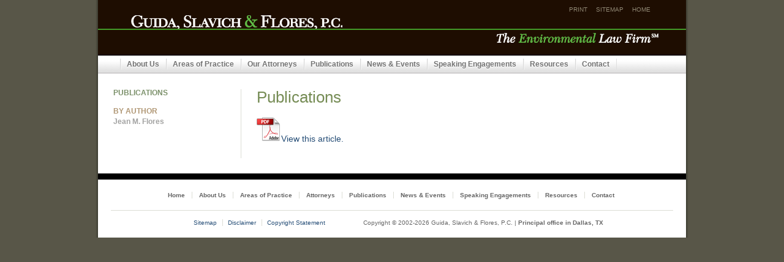

--- FILE ---
content_type: text/html; charset=UTF-8
request_url: https://www.guidaslavichflores.com/publications/protecting-your-clients-backside-from-environmental-downside-how-buyers-can-assess-and-manage-environmental-exposure-in-real-estate-transactions-40th-annual-advanced-real-estate-law-july-12-14-2018
body_size: 1506
content:
<!doctype html>

<!--[if lt IE 7]><html class="no-js lt-ie9 lt-ie8 lt-ie7" lang=en><![endif]-->
<!--[if IE 7]><html class="no-js lt-ie9 lt-ie8" lang=en><![endif]-->
<!--[if IE 8]><html class="no-js lt-ie9" lang=en><![endif]-->

<!--[if gt IE 8]><!--> <html class=no-js lang=en> <!--<![endif]-->
<head>
  <meta charset=utf-8>

  <title>"Protecting Your Client's Backside from Environmental Downside" - Guida, Slavich &amp; Flores, P.C.</title>
	
	<meta name="description" content="A law firm that helps businesses and individuals solve environmental issues and maintain a balance between their objectives, the laws of nature, the laws of the market, and the laws of government." />
<meta name="keywords" content="" />	
  <meta name=author content="Holmes Millet Advertising"/>
  
  
  <meta name=viewport content="width=device-width">

  <link rel="shortcut icon" href="https://www.guidaslavichflores.com/favicon.ico"/>
  <link rel=apple-touch-icon href="https://www.guidaslavichflores.com/apple-touch-icon.png"/>
	
	
	
  <link rel=stylesheet href="http://fonts.googleapis.com/css?family=Yanone+Kaffeesatz"/>
  <link rel=stylesheet href='https://www.guidaslavichflores.com/css/df7482a.css?ver1.20'>
  
  <!--[if lt IE 7]><style media=screen type="text/css">.col1{width:100%}</style><![endif]-->

  <script src="https://www.guidaslavichflores.com/js/libs/modernizr-2.5.2.min.js"></script>
</head>
<body>  
  
<div class=container>

	<div class=header>
    <ul class=share-links>   
        <li><a href="#" onclick="window.print();return false">Print</a></li>
        <li><a href="https://www.guidaslavichflores.com/sitemap" title=Sitemap>Sitemap</a></li>
        <li><a href="https://www.guidaslavichflores.com/home" title=Home>Home</a></li>
    </ul>
    <a href="https://www.guidaslavichflores.com/home" class=sprite-gsf-logo></a>
    <div class=divider></div>
    <a href="https://www.guidaslavichflores.com/about-us" class=sprite-gsf-the-environmental-law-firm></a>
    
</div>	<!-- TODO: use HTML5 tag nav -->
<div class="nav">
  <ul>
    <li id="navlistitem-aboutus"><a href="https://www.guidaslavichflores.com/about-us">About Us</a>
      <ul>
  <li><a href="https://www.guidaslavichflores.com/practice-approach">Practice Approach</a></li>
  <li><a href="https://www.guidaslavichflores.com/industries-served">Industries Served</a></li>
  <li><a href="https://www.guidaslavichflores.com/fact-sheet">Fact Sheet</a></li>
  <li><a href="https://www.guidaslavichflores.com/contact">Contact</a></li>
  <li><a href="https://www.guidaslavichflores.com/sitemap">Sitemap</a></li>
</ul>    </li>
    <li id="navlistitem-practices"><a href="https://www.guidaslavichflores.com/areas-of-practice">Areas of Practice</a>
      
<ul>
			<li><a href="https://www.guidaslavichflores.com/areas-of-practice/industrial">Industrial</a></li>
			<li><a href="https://www.guidaslavichflores.com/areas-of-practice/commercial">Commercial</a></li>
			<li><a href="https://www.guidaslavichflores.com/areas-of-practice/real-estate">Real Estate</a></li>
			<li><a href="https://www.guidaslavichflores.com/areas-of-practice/energy">Energy</a></li>
			<li><a href="https://www.guidaslavichflores.com/areas-of-practice/law-firms">Law Firms</a></li>
			<li><a href="https://www.guidaslavichflores.com/areas-of-practice/regulatory">Regulatory</a></li>
			<li><a href="https://www.guidaslavichflores.com/areas-of-practice/transactional">Transactional</a></li>
	</ul>    </li>
    <li id="navlistitem-attorneys"><a href="https://www.guidaslavichflores.com/attorneys">Our Attorneys</a>
      <ul>
	<li><a href="https://www.guidaslavichflores.com/attorneys/jean-m.-flores">Jean M. Flores</a></ul>    </li>
    <li><a href="https://www.guidaslavichflores.com/publications">Publications</a></li>
    <li><a href="https://www.guidaslavichflores.com/news">News &amp; Events</a></li>
    <li><a href="https://www.guidaslavichflores.com/speaking">Speaking Engagements</a></li>
    <li><a href="https://www.guidaslavichflores.com/resources">Resources</a></li>
    <li class="last"><a href="https://www.guidaslavichflores.com/contact">Contact</a></li>
  </ul>
</div>
  <div class="colmask leftmenu">
      <div class=colright>
          <div class=col1wrap>              <div class=col1>
                  
                  <h1><a href="https://www.guidaslavichflores.com/publications">Publications</a></h1>

	<h2>
			</h2>

<p>
 <a href="/uploads/file/Publications/AdvancedRealEstateLaw-ProtectingYourClientsBacks___.pdf" target="_blank"><img alt="" src="/uploads/image/pdf-icon.png" style="width: 40px; height: 40px;" />View this article.</a></p>                  
              </div>
          </div>          
          <div class=col2>
              <div class=subnav>
								              
                  <h2 class="green" style="margin-bottom:1.5em;"><a href="https://www.guidaslavichflores.com/publications">Publications</a></h2>

<h2 class="bronze">By Author</h2>

<ul>
						<li><li><a href="https://www.guidaslavichflores.com/publications/author/jean-m.-flores">Jean M. Flores</a></li>
			</ul>
              </div>
          </div>
                </div>  </div>

	<div id=footer>
	<ul class=footer-nav>
		<li><a href="https://www.guidaslavichflores.com/home">Home</a></li>
		<li><a href="https://www.guidaslavichflores.com/about-us">About Us</a></li>
		<li><a href="https://www.guidaslavichflores.com/areas-of-practice">Areas of Practice</a></li>
		<li><a href="https://www.guidaslavichflores.com/attorneys">Attorneys</a></li>
		<li><a href="https://www.guidaslavichflores.com/publications">Publications</a></li>
		<li><a href="https://www.guidaslavichflores.com/news">News &amp; Events</a></li>
		<li><a href="https://www.guidaslavichflores.com/speaking">Speaking Engagements</a></li>
		<li><a href="/https://www.guidaslavichflores.com/resources">Resources</a></li>
		<li class=last><a href="https://www.guidaslavichflores.com/contact">Contact</a></li>
	</ul>
	<div class=legal>
		<ul>
			<li><a href="https://www.guidaslavichflores.com/sitemap">Sitemap</a></li>
			<li><a href="https://www.guidaslavichflores.com/disclaimer">Disclaimer</a></li>
			<li class=last><a href="https://www.guidaslavichflores.com/copyright">Copyright Statement</a></li>
		</ul>
		<p>Copyright &copy; 2002<script type="text/javascript">
				var d = new Date();
				yr = d.getFullYear();
				if (yr != 2002) {
					document.write("-" + yr);
				}
			</script> Guida, Slavich &amp; Flores, P.C. &#124; <a id=principal-office href="https://www.guidaslavichflores.com/contact" title="Get directions to our Dallas office.">Principal office in Dallas, TX</a></p>
	</div>
</div>
</div>

  

  
  <script src="//ajax.googleapis.com/ajax/libs/jquery/1.7.1/jquery.min.js"></script>
  <script>window.jQuery||document.write('<script src="https://www.guidaslavichflores.com/js/libs/jquery-1.7.1.min.js"><\/script>');</script>

  <script src='https://www.guidaslavichflores.com/js/41ac9da.js?ver1.20'></script> 
  
	 

  
  <script>var _gaq=[["_setAccount","UA-20540625-1"],["_trackPageview"]];(function(e,a){var c=e.createElement(a),b=e.getElementsByTagName(a)[0];c.src=("https:"==location.protocol?"//ssl":"//www")+".google-analytics.com/ga.js";b.parentNode.insertBefore(c,b)}(document,"script"));</script>
</body>
</html>

--- FILE ---
content_type: text/css
request_url: https://www.guidaslavichflores.com/css/df7482a.css?ver1.20
body_size: 9150
content:
/* Using Eric Meyer's CSS Reset, based on the Yahoo UI Reset */
html, body, div, span, applet, object, iframe,
h1, h2, h3, h4, h5, h6, p, blockquote, pre,
a, abbr, acronym, address, big, cite, code,
del, dfn, em, font, img, ins, kbd, q, s, samp,
small, strike, strong, sub, sup, tt, var,
b, u, i, center,
dl, dt, dd, ol, ul, li,
fieldset, form, label, legend,
table, caption, tbody, tfoot, thead, tr, th, td {
	margin: 0;
	padding: 0;
	border: 0;
	outline: 0;
	font-size: 100%;
	vertical-align: baseline;
	background: transparent;
}
body { line-height: 1;  }
ol, ul { list-style: none; }
blockquote, q { quotes: none; }
blockquote:before, blockquote:after, 
q:before, q:after { content: ''; content: none; }
/* tables still need 'cellspacing="0"' in the markup */
table { border-collapse: collapse; border-spacing: 0; }

/***************DO NOT EDIT CSS ABOVE********************/
/** CSS above is performing a "css reset" which zeroes **/
/** everything, creating a baseline that's easier to   **/
/** achieve cross-platform style.                      **/
/*********************************************************

/**********************/
/*** HTML ELEMENTS ***/
/********************/

html { overflow: -moz-scrollbars-vertical; }
body 
{
    /*background-color:#bebebe;gray*/
    /*background-color:#4e5d46;green*/
    background-color:#585648;
    border:0;
    padding:0;
    margin:0;
    font-size:16px;     /* Don't assume browser default is 16px. Declare it yourself. */
    width:100%;
    font-family:Arial, Helvetica, sans-serif;
    min-width:600px;    /* Minimum width of layout - remove line if not required */
                        /* The min-width property does not work in old versions of Internet Explorer */
}

p { font-size:14px; margin: 0 0 1.5em; line-height:1.5em; }	/* p { margin: 0 0 1.5em } */
strong { font-weight:bold; }

/* Headings
-------------------------------------------------------------- */

h1,h2,h3,h4,h5 { font-weight: normal; }

h1 { font-size: 1.625em; margin-bottom: 0.75em; }
h2 { font-size: 1.2em; margin-bottom: 1.00em; line-height: 1; }
h3 { font-size: 1.0em; margin-bottom: 0.33em; line-height: 1.25; font-weight:bold; }

h1 img, h2 img, h3 img, h4 img, h5 img { margin: 0; }

hr { border:0;margin-bottom:1.5em;color:#dcddd5;background-color:#dcddd5;height:1px; }

/* Page container */
.container
{
    width: 960px;
    margin: 0 auto;	/* the auto margins (in conjunction with a width) center the page */
    text-align: left;	/* this overrides the text-align: center on the body element. */
    overflow:hidden;
    background:white url('/images/bg-taupe-960.png') repeat-y;
    padding:0 5px;
}
.thousand { width:996px; background:white url('/images/bg-taupe-996.png') repeat-y; }

/* column container */
.colmask {
    position:relative;	/* This fixes the IE7 overflow hidden bug and stops the layout jumping out of place */
    clear:both;
    float:left;
    width:100%;		/* width of whole page */
    overflow:hidden;	/* This chops off any overhanging divs */
}

/* 2 column left menu settings */
.leftmenu {
    padding:25px 0;
}
.leftmenu .colright {
    float:left;
    width:200%;
    position:relative;
    left:233px;
    border-left: #dcddd5 solid 1px;
}
.leftmenu .col1wrap {
    float:right;
    width:50%;
    position:relative;
    right:200px;
    padding-bottom:0px; /* todo: Does this need to be larger? */
}
.leftmenu .col1 {
    margin:0 59px 0 225px;
    position:relative;
    right:100%;
    overflow:hidden;
}
.leftmenu .col2 {
    float:left;
    right:234px;
    width:233px;
    position:relative;
}


/* 1 column full page settings */
.fullpage {
    background:#fff;
}
.fullpage .col1 {
    margin:0;
}

/* Global styles
-------------------------------------------------------------- */

html 
{
    /* always show vertical browser scrollbar */
    overflow: -moz-scrollbars-vertical; 
    overflow-y: scroll;
}

body { color:#666666; }

a { text-decoration: none;color:#254D76; }
a:hover { text-decoration:underline; }

.col1 li {margin:.25em 0;}
li ul,
li ol       { font-size:14px; margin:0 1.5em; }
ul, ol      { line-height:18px;font-size:14px; margin: 0 1.5em 1.5em 1.5em; }

ul          { list-style-type: disc; }
ol          { list-style-type: decimal; }

dl          { margin: 0 0 1.5em 0; }
dl dt       { font-weight: bold; }
dd          { margin-left: 1.5em; }

h1          { color:#768c55; }
h1 a        { color:#768c55; }

h2 a  { color:#666666; }

.clear {clear:both;}
.inline-left {float:left;margin:3px 10px 0px 0;}
.standout {border:1px #dcddd5 solid;}

.green {color:#7c916b;}
.red {color:rgb(212,0,18);}

/* Header
-------------------------------------------------------------- */

.header {
    clear:both;
    float:left;
    width:100%;
    border-bottom:1px solid #000;
    background-color:#1e0d01;
    height:90px;
}
.header .divider { height:2px; width:100%; background-color:#429a27; }

ul.share-links {
    float:right;
    margin-right:58px;
    margin-top:5px;
}
ul.share-links li {
    color:#908874;
    display:inline;
    text-transform:uppercase;
    font-size:10px;
    margin-left:10px;
}
ul.share-links li a {color:#908874;}

#at15s_head{display:none !important;}
#at16pf{display:none !important;}

/* Navigation
--------------------------------- */

.nav 
{
    z-index:1;
    position:relative;
    clear:both;
    height:30px;
    text-align: center;
    padding-left:15px;
    background:white url('/images/nav-bg.jpg') repeat-x;
}
.nav ul { padding-top:5px; }
.nav li {
    font-weight:bold;
    font-size:12px;
    float:left;
    position:relative;
    display:inline;
    background:transparent no-repeat url('/images/nav-divider.gif');
    background-position:left top;
    *background-position:left -5px;
    *height:24px;
    *margin-top:-3px;
    *padding-top:3px;
    margin-left:0px;
}
.nav li.last { border-right:1px solid #dfdfdf; }
.nav li:hover { *background:#777777 url('/images/nav-bg-hover.jpg') repeat-x; }
.nav li:hover a { color:white;text-shadow: 0px -1px 2px #737373;background:#777777 url('/images/nav-bg-hover.jpg') repeat-x;text-decoration:none; }
.nav li:hover ul li a { color:#737373; text-shadow:0px 0px 0px white; }
.nav li ul li { background-image:none; background-color:white; display:block; padding:0; *margin-top:0; }
.nav li ul li a { color:#737373; text-transform:none; font-weight:normal; padding-right:0; background-image:none; }
.nav li ul li:hover a { font-weight:bold; background:none; background-image:none; }

.nav a {color:#737373; text-shadow: 0px 1px 2px white; padding:6px 11px;}

.nav li ul { float:none; position:absolute; padding:0; border:1px solid #c0bebf;border-top:none; 
             z-index:1000; display:none; line-height:15px; text-align:left;	
             margin:6px 0 0 0; width:160px;}
.nav li:hover ul {display: block; /*display:none; /* IE 7 and below hack: no drop downs */ }
.nav li:hover ul li { width:100%; background:white url('/images/subnav-bg.gif') repeat-x; height:22px; padding-top:3px; }

#navlistitem-aboutus ul { width:175px; *margin:28px 0 0 -76px; }
#navlistitem-aboutus ul a { background-image:none; background:none; }

#navlistitem-experience ul { width:200px; *margin:28px 0 0 -89px;}
#navlistitem-experience ul a { background-image:none; background:none; }

#navlistitem-attorneys ul { width:175px; *margin:28px 0 0 -104px; }
#navlistitem-attorneys ul a { background-image:none; background:none; }

#navlistitem-practices ul { width:150px; *margin:28px 0 0 -124px; }
#navlistitem-practices ul a { background-image:none; background:none; }

#navlistitem-focuses ul { width:200px; *margin:28px 0 0 -155px; }
#navlistitem-focuses ul a { background-image:none; background:none; }

.subnav {
    margin-left:25px;
    margin-right:20px;
}
.subnav h1 {
    font-size:16px;
    font-weight:bold;
    text-transform:uppercase;
    color:#615735;
    margin-bottom:20px;
}
.subnav h2 {
    font-size:12px;
    font-weight:bold;
    text-transform:uppercase;
    margin-bottom:5px;
}
.subnav .green {color:#7c916b;}
.subnav .green a {color:#7c916b;}
.subnav .bronze {color:#b19876;}
.subnav .bronze a {color:#b19876;}
.subnav .tan {color:#7d593f;}
.subnav .tan a {color:#7d593f;}
.subnav .more {color:#b2a47b;}
.subnav ul {margin:0;padding:0;list-style-type:none;margin-bottom:1.5em;}
.subnav ul li {
    font-size: 12px;
    line-height:13px;
    font-weight:bold;
    margin-bottom:5px;
    margin-left:15px;
    text-indent:-15px;
}
.subnav ul li a {color:#a3a3a2;}
.subnav .publications {margin-top:15px;color:#a3a3a2;}
.subnav .publications a {color:#b2a47b;}
.subnav h2.publications {color:#b19876;}
.subnav h2.publications a {color:#b19876;}
.subnav h2.speaking { color:#7d593f; }
.subnav h2.speaking a { color:#7d593f; }

.callout { background-color:#826b39;position:relative;left:-9px;padding-top:8px;padding-left:9px;width:185px; }
.callout h2 a { color:#f2d8a0;padding-right:5px; }
.callout ul { padding-bottom:5px; }
.callout ul li a { color:White; }


h1.speaking {color:#7d593f; }
h1.speaking a {color:#7d593f; }

/*ul.attorney-subnav {width:100%;margin:15px 0 25px 0;}
ul.attorney-subnav li {border-left:1px solid #c7ccc2; font-family:Impact,Arial,sans-serif;
		    font-size:13px;color:#c7ccc2;display:inline;text-transform:uppercase;padding:0 8px 0 10px;}
ul.attorney-subnav li.active {color:#4c4c4c;}*/

/* Splash pages
-------------------------------------------------------------- */

.splash { background:black url('/images/splash-bg.gif') repeat-x; width:100%; height:630px; text-align:center; }
.splash img { display:block; margin-left:auto; margin-right:auto; }

.splash .enter {color:#454343; width:100%; text-align:center; font-size:12px; font-weight:bold; text-transform:uppercase; letter-spacing:3px; margin-bottom:35px; }
.splash .enter a {color:#454343;}
.splash .cities { color:#85887b; width:100%; text-align:center; font-size:12px; font-weight:bold; text-transform:uppercase; letter-spacing:3px; padding-left:5px; }
.splash .cities a { color:#85887b; }
.splash .bullet { padding:0 20px; }

.splash-inverse { background-color:white; width:100%; height:630px; text-align:center; }
.splash-inverse img { display:block; margin-left:auto; margin-right:auto; }

.splash-inverse .tagline { margin-top:75px; margin-bottom:15px;  }
.splash-inverse .help { margin-bottom:70px; }
.splash-inverse .logo { margin-bottom:25px; }
.splash-inverse .enter { color:#454343; width:100%; text-align:center; font-size:12px; font-weight:bold; text-transform:uppercase; letter-spacing:3px; margin-bottom:35px; }
.splash-inverse .enter a { color:#454343; }
.splash-inverse .cities { color:#85887b; width:100%; text-align:center; font-size:12px; font-weight:bold; text-transform:uppercase; letter-spacing:3px; padding-left:0px; }
.splash-inverse .cities a { color:#85887b; }
.splash-inverse .bullet { padding:0 20px; }

/* Panorama of Practice Areas
--------------------------------*/

ul.gpano { margin:0px; width:996px; height:154px; background:url('/images/pano-glow.jpg') 0px 0px no-repeat;  padding-top:17px; }
ul.gpano li {  position:relative; margin:0; padding:0; list-style-type:none; overflow:hidden; width:83px; height:120px;
              display:inline-block; *display:inline; *float:left; visibility:hidden; }
ul.gpano li a { display:block; margin:0; padding:0; width:100%; height:100%; overflow:hidden; }

ul.gpano li#industrial { background: url( '/images/pano-sprite.jpg') 0 -120px no-repeat; }
ul.gpano li#industrial a { background: url( '/images/pano-sprite.jpg') 0px 0px no-repeat; }
ul.gpano li#industrial a:hover { background-image:none; }

ul.gpano li#commercial { background: url( '/images/pano-sprite.jpg') -83px -120px no-repeat; }
ul.gpano li#commercial a { background: url( '/images/pano-sprite.jpg') -83px 0px no-repeat; }
ul.gpano li#commercial a:hover { background-image:none; }

ul.gpano li#real-estate { background: url( '/images/pano-sprite.jpg') -166px -120px no-repeat; }
ul.gpano li#real-estate a { background: url( '/images/pano-sprite.jpg') -166px 0px no-repeat; }
ul.gpano li#real-estate a:hover { background-image:none; }

ul.gpano li#energy { background: url( '/images/pano-sprite.jpg') -249px -120px no-repeat; }
ul.gpano li#energy a { background: url( '/images/pano-sprite.jpg') -249px 0px no-repeat; }
ul.gpano li#energy a:hover { background-image:none; }

ul.gpano li#lenders { background: url( '/images/pano-sprite.jpg') -332px -120px no-repeat; }
ul.gpano li#lenders a { background: url( '/images/pano-sprite.jpg') -332px 0px no-repeat; }
ul.gpano li#lenders a:hover { background-image:none; }

ul.gpano li#law-firms { background: url( '/images/pano-sprite.jpg') -415px -120px no-repeat; }
ul.gpano li#law-firms a { background: url( '/images/pano-sprite.jpg') -415px 0px no-repeat; }
ul.gpano li#law-firms a:hover { background-image:none; }

ul.gpano li#sustainability { background: url( '/images/pano-sprite.jpg') -498px -120px no-repeat; }
ul.gpano li#sustainability a { background: url( '/images/pano-sprite.jpg') -498px 0px no-repeat; }
ul.gpano li#sustainability a:hover { background-image:none; }

ul.gpano li#climate-change { background: url( '/images/pano-sprite.jpg') -581px -120px no-repeat; }
ul.gpano li#climate-change a { background: url( '/images/pano-sprite.jpg') -581px 0px no-repeat; }
ul.gpano li#climate-change a:hover { background-image:none; }

ul.gpano li#governmental-affairs { background: url( '/images/pano-sprite.jpg') -664px -120px no-repeat; }
ul.gpano li#governmental-affairs a { background: url( '/images/pano-sprite.jpg') -664px 0px no-repeat; }
ul.gpano li#governmental-affairs a:hover { background-image:none; }

ul.gpano li#regulatory { background: url( '/images/pano-sprite.jpg') -747px -120px no-repeat; }
ul.gpano li#regulatory a { background: url( '/images/pano-sprite.jpg') -747px 0px no-repeat; }
ul.gpano li#regulatory a:hover { background-image:none; }

ul.gpano li#transactional { background: url( '/images/pano-sprite.jpg') -830px -120px no-repeat; }
ul.gpano li#transactional a { background: url( '/images/pano-sprite.jpg') -830px 0px no-repeat; }
ul.gpano li#transactional a:hover { background-image:none; }

ul.gpano li#litigation { background: url( '/images/pano-sprite.jpg') -913px -120px no-repeat; }
ul.gpano li#litigation a { background: url( '/images/pano-sprite.jpg') -913px 0px no-repeat; }
ul.gpano li#litigation a:hover { background-image:none; }

ul.gpano li { visibility:hidden;}
ul.gpano:hover li { visibility:visible;}

/* */

ul.gpano-home { margin:0px; width:960px; height:115px; padding-top:1px;
                background:url('/images/pano-sprite-full-960.jpg') 0px 2px no-repeat; background-color:Black;}
ul.gpano-home li {
    position:relative; margin:0; padding:0;
    list-style-type:none; overflow:hidden; width:80px; height:115px; visibility:hidden;
    display:inline-block; *display:inline; *float:left; }
ul.gpano-home li a { display:block; margin:0; padding:0; width:100%; height:100%; overflow:hidden; }

ul.gpano-home li#industrial { background: url( '/images/pano-sprite-full-960.jpg') 0 -230px no-repeat; }
ul.gpano-home li#industrial a { background: url( '/images/pano-sprite-full-960.jpg') 0px -115px no-repeat; }
ul.gpano-home li#industrial a:hover { background-image:none; }

ul.gpano-home li#commercial { background: url( '/images/pano-sprite-full-960.jpg') -80px -230px no-repeat; }
ul.gpano-home li#commercial a { background: url( '/images/pano-sprite-full-960.jpg') -80px -115px no-repeat; }
ul.gpano-home li#commercial a:hover { background-image:none; }

ul.gpano-home li#real-estate { background: url( '/images/pano-sprite-full-960.jpg') -160px -230px no-repeat; }
ul.gpano-home li#real-estate a { background: url( '/images/pano-sprite-full-960.jpg') -160px -115px no-repeat; }
ul.gpano-home li#real-estate a:hover { background-image:none; }

ul.gpano-home li#energy { background: url( '/images/pano-sprite-full-960.jpg') -240px -230px no-repeat; }
ul.gpano-home li#energy a { background: url( '/images/pano-sprite-full-960.jpg') -240px -115px no-repeat; }
ul.gpano-home li#energy a:hover { background-image:none; }

ul.gpano-home li#lenders { background: url( '/images/pano-sprite-full-960.jpg') -320px -230px no-repeat; }
ul.gpano-home li#lenders a { background: url( '/images/pano-sprite-full-960.jpg') -320px -115px no-repeat; }
ul.gpano-home li#lenders a:hover { background-image:none; }

ul.gpano-home li#law-firms { background: url( '/images/pano-sprite-full-960.jpg') -400px -230px no-repeat; }
ul.gpano-home li#law-firms a { background: url( '/images/pano-sprite-full-960.jpg') -400px -115px no-repeat; }
ul.gpano-home li#law-firms a:hover { background-image:none; }

ul.gpano-home li#sustainability { background: url( '/images/pano-sprite-full-960.jpg') -480px -230px no-repeat; }
ul.gpano-home li#sustainability a { background: url( '/images/pano-sprite-full-960.jpg') -480px -115px no-repeat; }
ul.gpano-home li#sustainability a:hover { background-image:none; }

ul.gpano-home li#climate-change { background: url( '/images/pano-sprite-full-960.jpg') -560px -230px no-repeat; }
ul.gpano-home li#climate-change a { background: url( '/images/pano-sprite-full-960.jpg') -560px -115px no-repeat; }
ul.gpano-home li#climate-change a:hover { background-image:none; }

ul.gpano-home li#governmental-affairs { background: url( '/images/pano-sprite-full-960.jpg') -640px -230px no-repeat; }
ul.gpano-home li#governmental-affairs a { background: url( '/images/pano-sprite-full-960.jpg') -640px -115px no-repeat; }
ul.gpano-home li#governmental-affairs a:hover { background-image:none; }

ul.gpano-home li#regulatory { background: url( '/images/pano-sprite-full-960.jpg') -720px -230px no-repeat; }
ul.gpano-home li#regulatory a { background: url( '/images/pano-sprite-full-960.jpg') -720px -115px no-repeat; }
ul.gpano-home li#regulatory a:hover { background-image:none; }

ul.gpano-home li#transactional { background: url( '/images/pano-sprite-full-960.jpg') -800px -230px no-repeat; }
ul.gpano-home li#transactional a { background: url( '/images/pano-sprite-full-960.jpg') -800px -115px no-repeat; }
ul.gpano-home li#transactional a:hover { background-image:none; }

ul.gpano-home li#litigation { background: url( '/images/pano-sprite-full-960.jpg') -880px -230px no-repeat; }
ul.gpano-home li#litigation a { background: url( '/images/pano-sprite-full-960.jpg') -880px -115px no-repeat; }
ul.gpano-home li#litigation a:hover { background-image:none; }

ul.gpano-home li { visibility:hidden;}
ul.gpano-home:hover li { visibility:visible;}

/* Main body styles
-------------------------------------------------------------- */

.home-columns
{
    background: transparent repeat-x url('/images/home-bg.gif');
    padding:20px 0px 25px 0px;
}
.home-columns h2 {font-weight:bold;font-size:18px;}
.home-columns h3 {color:#7c916b;font-size:15px;}
.home-columns h3 a { color:#7c916b; }
.home-briefs {width:275px;padding:0px 20px 0px 25px;border-right:1px #dcddd5 solid;vertical-align:top;}
.home-briefs img {float:left;margin:0 15px 0px 0;}
.home-about {padding:0px 20px 0px 25px;border-right:1px #dcddd5 solid;vertical-align:top;}
.home-navs {width:275px;padding:0px 25px;vertical-align:top;}

ul.sitemap li {margin-bottom:3px;}
ul.sitemap li ul {margin-bottom:10px;}
ul.sitemap li ul li {margin-bottom:2px;}

ul.sitemap li a {color:#555555;font-weight:bold;}
ul.sitemap li ul a {color:#666666;font-weight:normal;}

#bio-video { margin-bottom:25px; }
#bio-video .attorney-quote  
{
    padding:0;margin:0px;
    width:268px;
    height:230px;
    float:left;
    color:#cdd7da;
    background-color:#4d3e31;
}
#bio-video .attorney-quote img.quote { position:absolute; top:0; }
#bio-video .attorney-credit 
{
    float:right;
    font-weight:bold;
    padding-right:20px;
    padding-top:170px;
    font-size:25px;
    font-family: 'Yanone Kaffeesatz', Arial, serif; 
    margin-bottom:5px;
}
#bio-video .attorney-title
{
    float:right;
    padding-right:20px;
    font-size:14px;
    font-style:italic;    
    width:200px;
    text-align:right;
}

#player { display:inline-block;width:408px;height:230px;z-index:50; }
#home-player { display:inline-block;width:259px;height:146px;z-index:50; }

.attorney-profiles a { font-weight:bold; }

table.contact tr td { font-size:14px; padding-right:35px; }

/* Attorney pages
--------------------------------------------*/

.attorney-contact { margin-bottom:1em;font-size:12px;line-height:18px;height:70px; }
.attorney-contact a { color:#666666; }
.attorney-contact-name {font-size:16px;font-weight:bold;}
.attorney-contact-title { font-style:italic;}
.attorney-contact div.phone {float:left;padding-right:20px;border-right:1px #dcddd5 solid;}
.attorney-contact div.address {float:left;padding-left:20px;padding-right:20px;border-right:1px #dcddd5 solid;}
.attorney-contact div.icons {float:left;padding-left:20px;padding-right:20px;}
.attorney-contact div.icons div.vcard img {width:20px;margin-right:5px;}
.attorney-contact div.icons div.print img {margin-right:5px;}
.attorney-contact div.rating {float:right;margin-top:-10px;}
.attorney-contact div.superlawyers img {width:125px;height:33px;margin:10px 25px 0 0;} 
#vthumb {float:right;margin:-15px 0 0 0;width:200px;text-align:center;border:1px white solid;padding:5px 0 5px 5px;}
#vthumb a {color:#a5a484;font-weight:bold;}
#vthumb a:hover {color:#70c090;text-decoration:none;}
#vthumb:hover { color:#70c090;cursor:pointer; }

table.attorneys {margin-top:-10px;}
table.attorneys td { padding:15px 25px 3px 0; border-bottom:1px solid #dcddd5;line-height:20px; }
table.attorneys a {padding-right:25px;}

.accolades  
{
    margin:0; padding:0;
    color:#adaba7; font-style:italic;
    font-size:14px; line-height:16px; 
    /*font-size:16px; line-height:18px; */
    border-top:1px solid #dcddd5;
    margin-bottom:25px;
}
.accolade  
{
    border-bottom:1px solid #dcddd5; 
    margin:0;
    padding:18px 0 15px 3px;
}
.accolade .pre
{
    padding-bottom:8px;
}
.accolade img, #accolades_editor img { padding-bottom:8px; display:block; border:0; }
.accolade p, #accolades_editor p {margin: 0; padding: 0; width: 188px; line-height: normal;}
.accolade ul, #accolades_editor ul { font-style:normal; margin:0; padding:0; }
.accolade ul li, #accolades_editor ul li 
{
    margin:0; padding:0;
    font-family: 'Yanone Kaffeesatz', Arial, serif; 
    font-size:23px;
    line-height:20px;
    margin:0 0 8px 0;
    text-indent:0px;
}
.accolade ul.smaller, #accolades_editor ul.smaller { margin-bottom:5px; }
.accolade ul.smaller li, #accolades_editor ul.smaller li 
{
    font-size:18px;
    line-height:16px;
}

.accolades .green, #accolades_editor .green { color:#799167; }
.accolades .brown, #accolades_editor .brown { color:#624f40; }
.accolades .tan, #accolades_editor .tan { color:#918c6c; }

div#bestlawyer 
{
    background-image:url("/images/logos/best-lawyers-in-america.gif");
    background-repeat:no-repeat;
    background-position:right 45px;
}

div#dmagazine
{
    background-image:url("/images/logos/best-d.gif");
    background-repeat:no-repeat;
    background-position:125px 60px;    
}

img#bestlawyer
{
    float:right;position:relative;
}

img#dmagazine
{
    float:right;position:relative;top:30px;
}



/* Practice Areas pages
---------------------------------------------*/

img.pagehead { margin-bottom:20px; }

ul.squares { margin:0px 9px 0 11px; }
ul.squares li {  position:relative; float:left; margin:0 5px 10px 0; list-style-type:none;overflow:hidden;  width:230px; height:197px; }
ul.squares li a { display:block; margin:0; padding:0; width:100%; height:100%; overflow:hidden; }

ul.squares li#commercial { background: url( '/images/hollywood/square-commercial.jpg') 0 -197px no-repeat; }
ul.squares li#commercial a { background: url( '/images/hollywood/square-commercial.jpg') top left no-repeat; }
ul.squares li#commercial a:hover { background-image:none; }

ul.squares li#industrial { background: url( '/images/hollywood/square-industrial.jpg') 0 -197px no-repeat; }
ul.squares li#industrial a { background: url( '/images/hollywood/square-industrial.jpg') top left no-repeat; }
ul.squares li#industrial a:hover { background-image:none; }

ul.squares li#real-estate { background: url( '/images/hollywood/square-real-estate.jpg') 0 -197px no-repeat; }
ul.squares li#real-estate a { background: url( '/images/hollywood/square-real-estate.jpg') top left no-repeat; }
ul.squares li#real-estate a:hover { background-image:none; }

ul.squares li#energy { background: url( '/images/hollywood/square-energy.jpg') 0 -197px no-repeat; }
ul.squares li#energy a { background: url( '/images/hollywood/square-energy.jpg') top left no-repeat; }
ul.squares li#energy a:hover { background-image:none; }

ul.squares li#lenders { background: url( '/images/hollywood/square-lenders.jpg') 0 -197px no-repeat; }
ul.squares li#lenders a { background: url( '/images/hollywood/square-lenders.jpg') top left no-repeat; }
ul.squares li#lenders a:hover { background-image:none; }

ul.squares li#law-firms { background: url( '/images/hollywood/square-law-firms.jpg') 0 -197px no-repeat; }
ul.squares li#law-firms a { background: url( '/images/hollywood/square-law-firms.jpg') top left no-repeat; }
ul.squares li#law-firms a:hover { background-image:none; }

ul.squares li#sustainability { background: url( '/images/hollywood/square-sustainability.jpg') 0 -197px no-repeat; }
ul.squares li#sustainability a { background: url( '/images/hollywood/square-sustainability.jpg') top left no-repeat; }
ul.squares li#sustainability a:hover { background-image:none; }

ul.squares li#climate-change { background: url( '/images/hollywood/square-climate-change.jpg') 0 -197px no-repeat; }
ul.squares li#climate-change a { background: url( '/images/hollywood/square-climate-change.jpg') top left no-repeat; }
ul.squares li#climate-change a:hover { background-image:none; }

ul.squares li#governmental-affairs { background: url( '/images/hollywood/square-governmental.jpg') 0 -197px no-repeat; }
ul.squares li#governmental-affairs a { background: url( '/images/hollywood/square-governmental.jpg') top left no-repeat; }
ul.squares li#governmental-affairs a:hover { background-image:none; }

ul.squares li#regulatory { background: url( '/images/hollywood/square-regulatory.jpg') 0 -197px no-repeat; }
ul.squares li#regulatory a { background: url( '/images/hollywood/square-regulatory.jpg') top left no-repeat; }
ul.squares li#regulatory a:hover { background-image:none; }

ul.squares li#transactional { background: url( '/images/hollywood/square-transactional.jpg') 0 -197px no-repeat; }
ul.squares li#transactional a { background: url( '/images/hollywood/square-transactional.jpg') top left no-repeat; }
ul.squares li#transactional a:hover { background-image:none; }

ul.squares li#litigation { background: url( '/images/hollywood/square-litigation.jpg') 0 -197px no-repeat; }
ul.squares li#litigation a { background: url( '/images/hollywood/square-litigation.jpg') top left no-repeat; }
ul.squares li#litigation a:hover { background-image:none; }

/* Contact page
------------------------------------------------*/
.offices { border-left:1px solid #dcddd5; float:right; margin-left:25px; padding-left:25px; }
.offices img { margin-bottom:15px; }
.map { position:relative; float:right; height:125px; width:200px; }
.map img { display:block; border:1px solid #b9b9b8; margin-bottom:5px; height:102px; width:200px; }
.map a  { display:block; font-size:12px; }

/* News and Events
---------------------------------------------------*/
ul.news-items .title { font-weight:bold; }
ul.news-items li { margin-bottom:1.5em; }
ul.news-items li p {display: inline;}

/* Publications
---------------------------------------------------*/
ul.publications li { margin-bottom:1.5em; }
ul.publications li p {display: inline; line-height: normal;}
ul.publications.column li p {font-size: 12px;
line-height: 13px;
font-weight: bold;
margin-left: 15px;
text-indent: -15px;}

ul.publications.column li p {
	margin-left: 0px;
}

/* Footer (Splash)
---------------------------------------------------*/
#footer-splash {
    clear:both;
    float:left;
    width:100%;
    /*margin-bottom:15px;*/
    text-align:center;
    background-color:#37342a;
    border-bottom:#e3dec7 1px solid;
}

#footer-splash ul { text-align:center; padding:10px 0 5px 0; margin-bottom:6px; }
#footer-splash ul li { font-family:Verdana,sans-serif; font-size:10px; color:#908e89; display:inline; padding:0 11px 0 7px; border-right:1px solid #908e89; font-weight:bold; }
#footer-splash ul li.last { border:0; }
#footer-splash ul li a { color:#908e89; }

#legal-splash { background-color:black; color:#8a8a8a; display:inline; font-family:Verdana,sans-serif; font-size:10px; float:left; width:100%; padding-top:15px; padding-bottom:15px; text-align:center; }
#legal-splash p { display:inline; font-size:10px; }
#legal-splash ul { font-size:10px; display:inline; margin-right:50px; }
#legal-splash ul li { display:inline; padding:0 9px 0 5px; border-right:1px solid #8a8a8a; }
#legal-splash ul li a { color:#8a8a8a; }
#legal-splash ul li.last { border:0; }

#principal-office { font-weight:bold; color:#666666; }
#legal-splash #principal-office { color:#8a8a8a; }

/* Footer
---------------------------------------------------*/
#footer {
    clear:both;
    float:left;
    width:100%;
    border-top:10px solid #000;
    margin-bottom:15px;
    text-align:center;
}

#footer ul.footer-nav { text-align:center; padding:15px 0; margin-bottom:10px; border-bottom:#dcddd5 1px solid; }
#footer ul.footer-nav li { font-family:Verdana,sans-serif; font-size:10px; color:#666666; display:inline; padding:0 11px 0 7px; border-right:1px solid #dcddd5; font-weight:bold; }
#footer ul.footer-nav li.last { border:0; }
#footer ul.footer-nav li a { color:#666666; }

.legal { display:inline; font-family:Verdana,sans-serif; font-size:10px; }
.legal p { display:inline; font-size:10px; }
.legal ul { font-size:10px; display:inline; margin-right:50px; }
.legal li { display:inline; padding:0 9px 0 5px; border-right:1px solid #dcddd5; }
.legal li.last { border:0; }

.how-can-we-help { clear:both;display:block;width:100%; background-color:#2e270d; text-align:center; margin-bottom:1px; }
.how-can-we-help img { padding-top:13px; padding-bottom:8px; }

/* DROP DOWN MENU STYLES
----------------------------------- */

.meet-attorneys { width:249px; padding:0 25px; right:10px; 
                  background:white url('/images/meet/ddl-attorney-bg.gif') repeat-y; 
                  position:absolute;  /* fixes IE7 bug and may not be necessary when table columns are replaced with div columns */
 }
.rotate-buttons {float:right;padding:0 10px;width:50px;text-align:right;}

.attorney-carousel { background-color:#dcdad5; }
.attorney-carousel img { margin-top:10px; border:0; }
.attorney-carousel li { width:249px; padding:0; margin:0; display:block; background-color:white; }
.attorney-carousel-name { padding:0 15px; color:#a0a193; font-size:16px; font-weight:bold;margin-top:10px; }
.attorney-carousel-name a { color:#a0a193; }
.attorney-carousel-title { padding:0 15px; color:#a0a193; font-size:12px; font-style:italic; }
.attorney-carousel-description { padding:15px; margin-top:10px; background-color:#dcdad5; }

.ddl-attorney-head { padding-left:10px; height:25px; font-family:Arial; color:#737373; font-weight:bold;
                     background:white url('/images/meet/ddl-attorney-head-bg.gif') repeat-x; display:block; width:100%; }
.ddl-attorney-head:hover {text-decoration:none; }

.ddl-attorney { display:none; position:absolute; }
.ddl-attorney ul { padding:0; margin:0; }
.ddl-attorney ul li { border-top:2px white solid; background:#e6e6e6; list-style-type:none; }
.ddl-attorney ul li.alt { /*background:#362f2d; alternate row style */ }
.ddl-attorney ul li a { color:#737373; font-size:12px; text-decoration:none; padding:3px 10px; display:block; }
.ddl-attorney ul li a:hover {}



/* FORM
--------------------- */

.qcontact-form {margin-left:0;}
.contact-form label {display:block;line-height:30px;}
.contact-form li {margin-bottom:15px; list-style-type:none; }
.qcontact-form input {height:25px;padding:3px;padding-left:5px;}
.qcontact-form textarea {padding:5px;}
textarea:focus, input:focus { border: 2px solid #429a27; }

.error {font-size:12px;color:red;font-weight:bold;margin-left:20px;}

.checkboxlist { margin-bottom:15px;margin-top:-8px; margin-left:2px; }
.checkboxlist li {margin-bottom:3px;}
.checkboxlist input {display:inline;line-height:5px;padding:0;margin:0;}
.checkboxlist label {display:inline;line-height:5px;padding:0;margin:0;}

.contact-form table td { padding-bottom:10px; }







/* CAROUSELS
---------------------------------- */

.billboard-carousel {overflow:hidden;height:225px;}
.billboard-carousel li { padding:0; margin:0; display:block; }
.billboard-nav
{
    text-align:right;
    padding:3px 45px 5px 0;
    margin:0;
    background: transparent repeat-x url('/images/billboard-menu-bg.gif');
    margin-top:-3px;
}
.billboard-label
{
    font-size:11px;
    text-transform:uppercase;
    padding:0 5px 0 7px;
    letter-spacing:1px;
}


.sprite-gsf-how-can-we-help,
.sprite-gsf-helping-solve-problems,
.sprite-gsf-big-logo,
.sprite-gsf-logo,
.sprite-gsf-ddl-attorney-bottom,
.sprite-gsf-how-can-we-help-with-yours,
.sprite-gsf-the-environmental-law-firm,
.sprite-gsf-nav-divider,
.sprite-gsf-vcard,
.sprite-gsf-print,
.sprite-gsf-arrow-right,
.sprite-gsf-arrow-left,
.sprite-gsf-arrow-breaker,
.sprite-gsf-arrow-up,
.sprite-gsf-arrow-down{background-image:url('/images/gsf.png');background-repeat:no-repeat;overflow:hidden;}
.sprite-gsf-how-can-we-help{background-position:0px 0px;width:899px; height:18px;}
.sprite-gsf-helping-solve-problems{background-position:0px -18px;width:682px; height:33px;
     margin-top:75px; margin-bottom:15px; }
.sprite-gsf-big-logo{background-position:0px -51px;width:389px; height:58px;
     margin-bottom:25px; }
.sprite-gsf-logo{background-position:-389px -51px;width:345px; height:22px;
    margin:25px 0 0 54px; display:block}
.sprite-gsf-ddl-attorney-bottom{background-position:-389px -73px;width:299px; height:30px;
    position:absolute;margin-left:-25px;margin-bottom:0;padding-bottom:0;}
.sprite-gsf-how-can-we-help-with-yours{background-position:0px -109px;width:288px; height:25px;
    margin-bottom:70px;
}
.sprite-gsf-the-environmental-law-firm{background-position:-288px -109px;width:264px; height:16px;
    clear:both; float:right; margin:5px 45px 0 0; padding:0;}
.sprite-gsf-nav-divider{background-position:-682px -18px;width:2px; height:28px;}
.sprite-gsf-vcard{background-position:-684px -18px;width:22px; height:14px;}
.sprite-gsf-print{background-position:-734px -51px;width:20px; height:20px;}
.sprite-gsf-arrow-right{background-position:-706px -18px;width:11px; height:12px;}
.sprite-gsf-arrow-left{background-position:-717px -18px;width:10px; height:12px;}
.sprite-gsf-arrow-breaker{background-position:-727px -18px;width:4px; height:12px;}
.sprite-gsf-arrow-up{background-position:-731px -18px;width:10px; height:11px;
    margin-top:3px;}
.sprite-gsf-arrow-down{background-position:-741px -18px;width:10px; height:11px;
    margin-top:5px;}

.sprite-gsf-helping-solve-problems,
.sprite-gsf-big-logo,
.sprite-gsf-how-can-we-help-with-yours {
  display:block; margin-left:auto; margin-right:auto; text-indent:-99999em;
}

.sprite-gsf-arrow-up,
.sprite-gsf-arrow-down {
  position:absolute;left:770px;height:10px;vertical-align:middle;
}

.sprite-gsf-arrow-left,
.sprite-gsf-arrow-right,
.sprite-gsf-arrow-breaker { display:inline-block; float:right; margin:3px 2px; }

/*.sprite-gsf-arrow-left {position:absolute;right:35px;margin-top:3px;vertical-align:middle;}*/







#editor {
	background-color: #fff;
}

#editor_home, #editor_col1 {
	background-color: #fff;
	display: block;
	width: 268px;
}

#accolades_editor {
margin: 0;
padding: 0;
color: #adaba7;
font-style: italic;
font-size: 14px;
line-height: 16px;
width: 188px;
display: block;
background-color: #fff;
}


.cke_panel_frame {background:#fff;}


.info, .success, .warning, .error, .validation
{
  border: 1px solid;
  margin: 0 0px 10px 0px;
  padding: 15px 10px 15px 50px;
  background-repeat: no-repeat;
  background-position: 10px center;
	width: 45%;
}
.info
{
  color: #00529B;
  background-color: #BDE5F8;
  background-image: url('/images/info.png');
}
.success
{
  color: #4F8A10;
  background-color: #DFF2BF;
  background-image: url('/images/success.png');
}
.warning
{
  color: #9F6000;
  background-color: #FEEFB3;
  background-image: url('/images/warning.png');
}
.error
{
  color: #D8000C;
  background-color: #FFBABA;
  background-image: url('/images/error.png');
}





/* ==|== media queries ======================================================
   EXAMPLE Media Query for Responsive Design.
   This example overrides the primary ('mobile first') styles
   Modify as content requires.
   ========================================================================== */

@media only screen and (min-width: 35em) {
  /* Style adjustments for viewports that meet the condition */
}



/* ==|== non-semantic helper classes ========================================
   Please define your styles before this section.
   ========================================================================== */

/* For image replacement */
.ir { display: block; border: 0; text-indent: -999em; overflow: hidden; background-color: transparent; background-repeat: no-repeat; text-align: left; direction: ltr; *line-height: 0; }
.ir br { display: none; }

/* Hide from both screenreaders and browsers: h5bp.com/u */
.hidden { display: none !important; visibility: hidden; }

/* Hide only visually, but have it available for screenreaders: h5bp.com/v */
.visuallyhidden { border: 0; clip: rect(0 0 0 0); height: 1px; margin: -1px; overflow: hidden; padding: 0; position: absolute; width: 1px; }

/* Extends the .visuallyhidden class to allow the element to be focusable when navigated to via the keyboard: h5bp.com/p */
.visuallyhidden.focusable:active, .visuallyhidden.focusable:focus { clip: auto; height: auto; margin: 0; overflow: visible; position: static; width: auto; }

/* Hide visually and from screenreaders, but maintain layout */
.invisible { visibility: hidden; }

/* Contain floats: h5bp.com/q */
.clearfix:before, .clearfix:after { content: ""; display: table; }
.clearfix:after { clear: both; }
.clearfix { *zoom: 1; }



/* ==|== print styles =======================================================
   Print styles.
   Inlined to avoid required HTTP connection: h5bp.com/r
   ========================================================================== */

.print-only
{
  display: none;
}

@media print {
  * { background: transparent !important; color: black !important; box-shadow:none !important; text-shadow: none !important; filter:none !important; -ms-filter: none !important; } /* Black prints faster: h5bp.com/s */
  a, a:visited { text-decoration: underline; }
  




  /*a[href]:after { content: " (" attr(href) ")"; }*/


  .print-only
  {
    display: inherit !important;
  }


  .attorney-quote
  {
    display: block;
    height: auto;
  }

  .attorney-credit
  {
    padding-top: 0px !important;
  }

  img.quote
  {
    display: none;
    width: 100%;
  }

  .header, .nav, .print, .vcard, #vthumb, #footer
  {
    display:none;
  }
  .address
  {
    border-right:none !important;
  }



  abbr[title]:after { content: " (" attr(title) ")"; }
  .ir a:after, a[href^="javascript:"]:after, a[href^="#"]:after { content: ""; }  /* Don't show links for images, or javascript/internal links */
  pre, blockquote { border: 1px solid #999; page-break-inside: avoid; }
  thead { display: table-header-group; } /* h5bp.com/t */
  tr, img { page-break-inside: avoid; }
  img { max-width: 100% !important; }
  @page { margin: 0.5cm; }
  p, h2, h3 { orphans: 3; widows: 3; }
  h2, h3 { page-break-after: avoid; }
  
  

html { overflow: -moz-scrollbars-vertical; }
body 
{
    border:0;
    padding:0;
    margin:0;
    font-size:16px;     /* Don't assume browser default is 16px. Declare it yourself. */
    width:100%;
    font-family:Arial, Helvetica, sans-serif;
}

p { font-size:14px; margin: 0 0 1.5em; line-height:1.5em; }	/* p { margin: 0 0 1.5em } */
strong { font-weight:bold; }

/* Headings
-------------------------------------------------------------- */

h1,h2,h3,h4,h5 { font-weight: normal; }
h1 { font-size: 1.625em; margin-bottom: 0.75em; }
h2 { font-size: 1.2em; margin-bottom: 1.00em; line-height: 1; }
h3 { font-size: 1.0em; margin-bottom: 0.33em; line-height: 1.25; font-weight:bold; }

h1 img, h2 img, h3 img, h4 img, h5 img { margin: 0; }

/* Global styles
-------------------------------------------------------------- */

html 
{
    /* always show vertical browser scrollbar */
    overflow: -moz-scrollbars-vertical; 
    overflow-y: scroll;
}

body { color:#666666; }

a { text-decoration: none;color:#254D76; }
a:hover { text-decoration:underline; }

.col1 li {margin:.25em 0;}
li ul,
li ol       { font-size:14px; margin:0 1.5em; }
ul, ol      { line-height:18px;font-size:14px; margin: 0 1.5em 1.5em 1.5em; }

ul          { list-style-type: disc; }
ol          { list-style-type: decimal; }

dl          { margin: 0 0 1.5em 0; }
dl dt       { font-weight: bold; }
dd          { margin-left: 1.5em; }

h1          { color:#768c55; }
h1 a        { color:#768c55; }

h2 a  { color:#666666; }

.clear {clear:both;}
.inline-left {float:left;margin:3px 10px 0px 0;}

/* Header
-------------------------------------------------------------- */

.header {
    clear:both;
    float:left;
    width:100%;
    border-bottom:1px solid #000;
    background-color:#1e0d01;
    height:90px;
}
#logo { margin:25px 0 0 54px; }
#tagline { clear:both; float:right; margin:5px 45px 0 0; padding:0;}
.header .divider { height:2px; width:100%; background-color:#429a27; }

ul.share-links {
    float:right;
    margin-right:58px;
    margin-top:5px;
}
ul.share-links li {
    color:#908874;
    display:inline;
    text-transform:uppercase;
    font-size:10px;
    margin-left:10px;
}
ul.share-links li a {color:#908874;}

/* Navigation
--------------------------------- */

.nav 
{
    z-index:1;
    position:relative;
    clear:both;
    height:30px;
    text-align: center;
    padding-left:20px;
    background:white url('/images/nav-bg.jpg') repeat-x;
}
.nav ul { padding-top:5px; }
.nav li {
    font-weight:bold;
    font-size:12px;
    float:left;
    position:relative;
    display:inline;
    background: transparent no-repeat url('/images/nav-divider.gif');
    background-position:left top;
    *background-position:left -5px;
    *height:24px;
    *margin-top:-3px;
    *padding-top:3px;
}
.nav li a {}
.nav li.last { border-right:1px solid #dfdfdf; }
.nav li:hover { *background:#777777 url('/images/nav-bg-hover.jpg') repeat-x; }
.nav li:hover a { color:white;text-shadow: 0px -1px 2px #737373;background:#777777 url('/images/nav-bg-hover.jpg') repeat-x;text-decoration:none; }
.nav li:hover ul li a { color:#737373; text-shadow:0px 0px 0px white; }
.nav li ul li { background-image:none; background-color:white; display:block; padding:0; *margin-top:0; }
.nav li ul li a { color:#737373; text-transform:none; font-weight:normal; padding-right:0; background-image:none; }
.nav li ul li:hover a { font-weight:bold; background:none; background-image:none; }

.nav a {color:#737373; text-shadow: 0px 1px 2px white; padding:6px 15px;}

.nav li ul { float:none; position:absolute; padding:0; border:1px solid #c0bebf;border-top:none; 
             z-index:1000; display:none; line-height:15px; text-align:left;	
             margin:6px 0 0 0; width:160px;}
.nav li:hover ul {display: block; /*display:none; /* IE hack: no drop downs */ }
.nav li:hover ul li { width:100%; background:white url('/images/subnav-bg.gif') repeat-x; height:22px; padding-top:3px; }

#navlistitem-aboutus ul { width:175px; *margin:28px 0 0 -84px; }
#navlistitem-aboutus ul a { background-image:none; background:none; }

#navlistitem-attorneys ul { width:175px; *margin:28px 0 0 -112px; }
#navlistitem-attorneys ul a { background-image:none; background:none; }

#navlistitem-practices ul { width:150px; *margin:28px 0 0 -132px; }
#navlistitem-practices ul a { background-image:none; background:none; }

#navlistitem-focuses ul { width:200px; *margin:28px 0 0 -163px; }
#navlistitem-focuses ul a { background-image:none; background:none; }

.subnav {
    margin-left:25px;
    margin-right:20px;
}
.subnav h1 {
    font-size:14px;
    font-weight:bold;
    text-transform:uppercase;
    color:#615735;
    margin-bottom:20px;
}
.subnav h2 {
    font-size:12px;
    font-weight:bold;
    text-transform:uppercase;
    margin-bottom:5px;
}
.subnav .green {color:#7c916b;}
.subnav .green a {color:#7c916b;}
.subnav .bronze {color:#b19876;}
.subnav .bronze a {color:#b19876;}
.subnav .tan {color:#7d593f;}
.subnav .tan a {color:#7d593f;}
.subnav .more {color:#b2a47b;}
.subnav ul {margin:0;padding:0;list-style-type:none;margin-bottom:1.5em;}
.subnav ul li {
    font-size: 12px;
    line-height:13px;
    font-weight:bold;
    margin-bottom:5px;
    margin-left:15px;
    text-indent:-15px;
}
.subnav ul li a {color:#a3a3a2;}
.subnav .publications {margin-top:15px;color:#a3a3a2;}
.subnav .publications a {color:#b2a47b;}
.subnav h2.publications {color:#b19876;}
.subnav h2.publications a {color:#b19876;}
.subnav h2.speaking { color:#7d593f; }
.subnav h2.speaking a { color:#7d593f; }

h1.speaking {color:#7d593f; }
h1.speaking a {color:#7d593f; }

/*ul.attorney-subnav {width:100%;margin:15px 0 25px 0;}
ul.attorney-subnav li {border-left:1px solid #c7ccc2; font-family:Impact,Arial,sans-serif;
		    font-size:13px;color:#c7ccc2;display:inline;text-transform:uppercase;padding:0 8px 0 10px;}
ul.attorney-subnav li.active {color:#4c4c4c;}*/

/* Splash pages
-------------------------------------------------------------- */

.splash { background:black url('/images/splash-bg.gif') repeat-x; width:100%; height:630px; text-align:center; }
.splash img { display:block; margin-left:auto; margin-right:auto; }

.splash .tagline { padding-top:75px; margin-bottom:15px;  }
.splash .help { margin-bottom:75px; }
.splash .logo { margin-bottom:50px; }
.splash .cities { color:#85887b; width:100%; text-align:center; font-size:12px; font-weight:bold; text-transform:uppercase; letter-spacing:3px; padding-left:5px; }
.splash .cities a { color:#85887b; }
.splash .bullet { padding:0 20px; }

/* Panorama of Practice Areas
--------------------------------*/

ul.pano { margin:0px; width:996px; height:154px; background:url('/images/pano/glow.gif') no-repeat;padding-top:18px;  }
ul.pano li {  position:relative; display:inline-block; margin:0; padding:0; list-style-type:none; overflow:hidden; width:83px; height:120px; }
ul.pano li a { display:block; margin:0; padding:0; width:100%; height:100%; overflow:hidden; }

ul.pano li#industrial { background: url('/images/pano/pano-industrial.jpg') 0 -120px no-repeat; }
ul.pano li#industrial a { background: url('/images/pano/pano-industrial.jpg') top left no-repeat; }
ul.pano li#industrial a:hover { background-image:none; }

ul.pano li#commercial { background: url('/images/pano/pano-commercial.jpg') 0 -120px no-repeat; }
ul.pano li#commercial a { background: url('/images/pano/pano-commercial.jpg') top left no-repeat; }
ul.pano li#commercial a:hover { background-image:none; }

ul.pano li#real-estate { background: url('/images/pano/pano-real-estate.jpg') 0 -120px no-repeat; }
ul.pano li#real-estate a { background: url('/images/pano/pano-real-estate.jpg') top left no-repeat; }
ul.pano li#real-estate a:hover { background-image:none; }

ul.pano li#energy { background: url('/images/pano/pano-energy.jpg') 0 -120px no-repeat; }
ul.pano li#energy a { background: url('/images/pano/pano-energy.jpg') top left no-repeat; }
ul.pano li#energy a:hover { background-image:none; }

ul.pano li#lenders { background: url('/images/pano/pano-lenders.jpg') 0 -120px no-repeat; }
ul.pano li#lenders a { background: url('/images/pano/pano-lenders.jpg') top left no-repeat; }
ul.pano li#lenders a:hover { background-image:none; }

ul.pano li#law-firms { background: url('/images/pano/pano-law-firms.jpg') 0 -120px no-repeat; }
ul.pano li#law-firms a { background: url('/images/pano/pano-law-firms.jpg') top left no-repeat; }
ul.pano li#law-firms a:hover { background-image:none; }

ul.pano li#sustainability { background: url('/images/pano/pano-sustainability.jpg') 0 -120px no-repeat; }
ul.pano li#sustainability a { background: url('/images/pano/pano-sustainability.jpg') top left no-repeat; }
ul.pano li#sustainability a:hover { background-image:none; }

ul.pano li#climate-change { background: url('/images/pano/pano-climate-change.jpg') 0 -120px no-repeat; }
ul.pano li#climate-change a { background: url('/images/pano/pano-climate-change.jpg') top left no-repeat; }
ul.pano li#climate-change a:hover { background-image:none; }

ul.pano li#governmental-affairs { background: url('/images/pano/pano-governmental.jpg') 0 -120px no-repeat; }
ul.pano li#governmental-affairs a { background: url('/images/pano/pano-governmental.jpg') top left no-repeat; }
ul.pano li#governmental-affairs a:hover { background-image:none; }

ul.pano li#regulatory { background: url('/images/pano/pano-regulatory.jpg') 0 -120px no-repeat; }
ul.pano li#regulatory a { background: url('/images/pano/pano-regulatory.jpg') top left no-repeat; }
ul.pano li#regulatory a:hover { background-image:none; }

ul.pano li#transactional { background: url('/images/pano/pano-transactional.jpg') 0 -120px no-repeat; }
ul.pano li#transactional a { background: url('/images/pano/pano-transactional.jpg') top left no-repeat; }
ul.pano li#transactional a:hover { background-image:none; }

ul.pano li#litigation { background: url('/images/pano/pano-litigation.jpg') 0 -120px no-repeat; }
ul.pano li#litigation a { background: url('/images/pano/pano-litigation.jpg') top left no-repeat; }
ul.pano li#litigation a:hover { background-image:none; }


/* Main body styles
-------------------------------------------------------------- */

.home-columns
{
    background: transparent repeat-x url('/images/home-bg.gif');
    padding:20px 0px 25px 0px;
}
.home-columns h2 {font-weight:bold;font-size:18px;}
.home-columns h3 {color:#7c916b;font-size:15px;}
.home-columns h3 a { color:#7c916b; }
.home-briefs {width:275px;padding:0px 20px 0px 25px;border-right:1px #dcddd5 solid;vertical-align:top;}
.home-briefs img {float:left;margin:0 15px 0px 0;}
.home-about {padding:0px 20px 0px 25px;border-right:1px #dcddd5 solid;vertical-align:top;}
.home-navs {width:275px;padding:0px 25px;vertical-align:top;}

ul.sitemap li {margin-bottom:3px;}
ul.sitemap li ul {margin-bottom:10px;}
ul.sitemap li ul li {margin-bottom:2px;}

ul.sitemap li a {color:#555555;font-weight:bold;}
ul.sitemap li ul a {color:#666666;font-weight:normal;}

#bio-video { margin-bottom:25px; }
#bio-video .attorney-quote  
{
    padding:0;margin:0px;
    width:268px;
    height:230px;
    float:left;
    color:#cdd7da;
    background-color:#4d3e31;
}
#bio-video .attorney-quote img.quote { position:absolute; top:0; }
#bio-video .attorney-credit 
{
    float:right;
    font-weight:bold;
    padding-right:20px;
    padding-top:170px;
    font-size:25px;
    font-family: 'Yanone Kaffeesatz', Arial, serif; 
    margin-bottom:5px;
}
#bio-video .attorney-title
{
    float:right;
    padding-right:20px;
    font-size:14px;
    font-style:italic;    
    width:200px;
    text-align:right;
}
#bio-video #player { display:inline-block;width:408px;height:230px;z-index:50; }
#bio-video img {}

.attorney-profiles a {font-weight:bold;}

table.contact tr td {font-size:14px; padding-right:35px;}

/* Attorney pages
--------------------------------------------*/

.attorney-contact {margin-bottom:1em;font-size:12px;line-height:18px;height:70px;}
.attorney-contact a {color:#666666;}
.attorney-contact-name {font-size:16px;font-weight:bold;}
.attorney-contact-title { font-style:italic;}
.attorney-contact div.phone {float:left;padding-right:20px;border-right:1px #dcddd5 solid;}
.attorney-contact div.address {float:left;padding-left:20px;padding-right:20px;border-right:1px #dcddd5 solid;}
.attorney-contact div.icons {float:left;padding-left:20px;padding-right:20px;}
.attorney-contact div.icons div.vcard img {width:20px;margin-right:5px;}
.attorney-contact div.icons div.print img {margin-right:5px;}
.attorney-contact div.rating {float:right;margin-top:-10px;}

table.attorneys {margin-top:-10px;}
table.attorneys td { padding:15px 25px 3px 0; border-bottom:1px solid #dcddd5;line-height:20px; }
table.attorneys a {padding-right:25px;}

/* Practice Areas pages
---------------------------------------------*/

img.pagehead { margin-bottom:20px; }

ul.squares { margin:0px 9px 0 11px; }
ul.squares li {  position:relative; float:left; margin:0 5px 10px 0; list-style-type:none;overflow:hidden;  width:230px; height:197px; }
ul.squares li a { display:block; margin:0; padding:0; width:100%; height:100%; overflow:hidden; }

ul.squares li#commercial { background: url('/images/hollywood/square-commercial.jpg') 0 -197px no-repeat; }
ul.squares li#commercial a { background: url('/images/hollywood/square-commercial.jpg') top left no-repeat; }
ul.squares li#commercial a:hover { background-image:none; }

ul.squares li#industrial { background: url('/images/hollywood/square-industrial.jpg') 0 -197px no-repeat; }
ul.squares li#industrial a { background: url('/images/hollywood/square-industrial.jpg') top left no-repeat; }
ul.squares li#industrial a:hover { background-image:none; }

ul.squares li#real-estate { background: url('/images/hollywood/square-real-estate.jpg') 0 -197px no-repeat; }
ul.squares li#real-estate a { background: url('/images/hollywood/square-real-estate.jpg') top left no-repeat; }
ul.squares li#real-estate a:hover { background-image:none; }

ul.squares li#energy { background: url('/images/hollywood/square-energy.jpg') 0 -197px no-repeat; }
ul.squares li#energy a { background: url('/images/hollywood/square-energy.jpg') top left no-repeat; }
ul.squares li#energy a:hover { background-image:none; }

ul.squares li#lenders { background: url('/images/hollywood/square-lenders.jpg') 0 -197px no-repeat; }
ul.squares li#lenders a { background: url('/images/hollywood/square-lenders.jpg') top left no-repeat; }
ul.squares li#lenders a:hover { background-image:none; }

ul.squares li#law-firms { background: url('/images/hollywood/square-law-firms.jpg') 0 -197px no-repeat; }
ul.squares li#law-firms a { background: url('/images/hollywood/square-law-firms.jpg') top left no-repeat; }
ul.squares li#law-firms a:hover { background-image:none; }

ul.squares li#sustainability { background: url('/images/hollywood/square-sustainability.jpg') 0 -197px no-repeat; }
ul.squares li#sustainability a { background: url('/images/hollywood/square-sustainability.jpg') top left no-repeat; }
ul.squares li#sustainability a:hover { background-image:none; }

ul.squares li#climate-change { background: url('/images/hollywood/square-climate-change.jpg') 0 -197px no-repeat; }
ul.squares li#climate-change a { background: url('/images/hollywood/square-climate-change.jpg') top left no-repeat; }
ul.squares li#climate-change a:hover { background-image:none; }

ul.squares li#governmental-affairs { background: url('/images/hollywood/square-governmental.jpg') 0 -197px no-repeat; }
ul.squares li#governmental-affairs a { background: url('/images/hollywood/square-governmental.jpg') top left no-repeat; }
ul.squares li#governmental-affairs a:hover { background-image:none; }

ul.squares li#regulatory { background: url('/images/hollywood/square-regulatory.jpg') 0 -197px no-repeat; }
ul.squares li#regulatory a { background: url('/images/hollywood/square-regulatory.jpg') top left no-repeat; }
ul.squares li#regulatory a:hover { background-image:none; }

ul.squares li#transactional { background: url('/images/hollywood/square-transactional.jpg') 0 -197px no-repeat; }
ul.squares li#transactional a { background: url('/images/hollywood/square-transactional.jpg') top left no-repeat; }
ul.squares li#transactional a:hover { background-image:none; }

ul.squares li#litigation { background: url('/images/hollywood/square-litigation.jpg') 0 -197px no-repeat; }
ul.squares li#litigation a { background: url('/images/hollywood/square-litigation.jpg') top left no-repeat; }
ul.squares li#litigation a:hover { background-image:none; }

/* Contact page
------------------------------------------------*/
.offices { border-left:1px solid #dcddd5; float:right; margin-left:25px; padding-left:25px; }
.offices img { margin-bottom:15px; }
.map { position:relative; float:right; height:125px; width:200px; }
.map img { display:block; border:1px solid #b9b9b8; margin-bottom:5px; height:102px; width:200px; }
.map a  { display:block; font-size:12px; }

/* News and Events
---------------------------------------------------*/
ul.news-items .title { font-weight:bold; }

/* Publications
---------------------------------------------------*/
ul.publications li { margin-bottom:1.5em; }

/* Footer & Legal pages
------------------------------------------------*/
ul.footer-nav { text-align:center; padding:15px 0; margin-bottom:10px; border-bottom:#dcddd5 1px solid; }
ul.footer-nav li { font-family:Verdana,sans-serif; font-size:10px; color:#666666; display:inline; padding:0 10px; border-right:1px solid #dcddd5; font-weight:bold; }
ul.footer-nav li.last { border:0; }
ul.footer-nav li a { color:#666666; }

.legal {
    display:inline;
    font-family:Verdana,sans-serif;
    font-size:10px;
}
.legal p { 
    display:inline;
    font-size:10px;
}
.legal ul {
    font-size:10px;
    display:inline;
    margin-right:50px;
}
.legal li {
    display:inline;
    padding:0 5px;
    border-right:1px solid #dcddd5;
}
.legal li.last {border:0;}

.how-can-we-help { clear:both;display:block;width:100%; background-color:#2e270d; text-align:center; }
.how-can-we-help img { padding-top:13px; padding-bottom:8px; }

/* DROP DOWN MENU STYLES
----------------------------------- */

.meet-attorneys { width:249px; padding:0 25px; right:10px; 
                  background:white url('/images/meet/ddl-attorney-bg.gif') repeat-y; 
                  position:absolute;  /* fixes IE7 bug and may not be necessary when table columns are replaced with div columns */
 }
 .meet-attorneys .rotate-buttons {float:right;padding:0 15px;width:50px;text-align:right;}

.attorney-carousel { background-color:#dcdad5; }
.attorney-carousel img { margin-top:10px; border:0; }
.attorney-carousel li { width:249px; padding:0; margin:0; display:block; background-color:white; }
.attorney-carousel-name { padding:0 15px; color:#a0a193; font-size:16px; font-weight:bold;margin-top:10px; }
.attorney-carousel-name a { color:#a0a193; }
.attorney-carousel-title { padding:0 15px; color:#a0a193; font-size:12px; font-style:italic; }
.attorney-carousel-description { padding:15px; margin-top:10px; background-color:#dcdad5; }

.ddl-attorney-head { padding-left:10px; height:25px; font-family:Arial; color:#737373; font-weight:bold; width:100%;
                     background:white url('/images/meet/ddl-attorney-head-bg.gif') repeat-x; display:block; }
.ddl-attorney-head:hover {text-decoration:none; }

.ddl-attorney { display:none; position:absolute; }
.ddl-attorney ul { padding:0; margin:0; }
.ddl-attorney ul li { border-top:2px white solid; background:#e6e6e6; list-style-type:none; }
.ddl-attorney ul li.alt { /*background:#362f2d; alternate row style */ }
.ddl-attorney ul li a { color:#737373; font-size:12px; text-decoration:none; padding:3px 10px; display:block; }
.ddl-attorney ul li a:hover {}


/* CAROUSELS
---------------------------------- */

.billboard-carousel {overflow:hidden;}
.billboard-carousel li { padding:0; margin:0; display:block; }
.billboard-nav
{
    text-align:right;
    padding:3px 50px 5px 0;
    margin:0;
    background: transparent repeat-x url('/images/billboard-menu-bg.gif');
    margin-top:-3px;
}
.showhidebutton {position:absolute;left:770px;height:10px;vertical-align:middle;}
.billboard-label
{
    font-size:11px;
    text-transform:uppercase;
    padding:0 5px 0 7px;
    letter-spacing:1px;
}


/* PRINTING AUGMENTING
--------------------------------------------*/

.container { width:675px; }

/*img.quote {display:none;}*/
.nav { display:none; }
.share-links { display:none; }

#logo { margin:0; border:10px solid #1e0d01; float:left; }
#tagline { margin:0; border:10px solid #1e0d01; float:left; }

#bio-video .attorney-quote  
{
    padding:0;margin:0px;
    width:inherit;
    height:inherit;
    float:none;
    color:#666666;
    background-color:white; margin-bottom:25px;
}
#bio-video .attorney-credit 
{
    font-weight:bold;
    padding-right:20px;
    padding-top:100px;
    font-size:25px;
    font-family: Arial, serif; 
    margin-bottom:5px;
    float:none; display:block;
}
#bio-video .attorney-title
{
	float:none;
    padding-right:20px;
    font-size:14px;
    font-style:italic;    
    width:200px;
    text-align:left;
}

#player img {border:0px;}
#header {clear:both;margin-bottom:25px;}  
  
  
  
  
  
}


--- FILE ---
content_type: text/javascript
request_url: https://www.guidaslavichflores.com/js/41ac9da.js?ver1.20
body_size: 9071
content:
window.log=function(){log.history=log.history||[];log.history.push(arguments);if(this.console){var f=arguments;f.callee=f.callee.caller;f=[].slice.call(f);typeof console.log==="object"?log.apply.call(console.log,console,f):console.log.apply(console,f)}};
(function(f){function l(){}for(var i="assert,count,debug,dir,dirxml,error,exception,group,groupCollapsed,groupEnd,info,log,markTimeline,profile,profileEnd,time,timeEnd,trace,warn".split(","),a;a=i.pop();)f[a]=f[a]||l})(function(){try{return console.log(),window.console}catch(f){return window.console={}}}());
(function(){function f(c){if(!c||typeof c!="object")return c;var a=new c.constructor,e;for(e in c)c.hasOwnProperty(e)&&(a[e]=f(c[e]));return a}function l(c,a){if(c){var e,d=0,h=c.length;if(h===void 0)for(e in c){if(a.call(c[e],e,c[e])===!1)break}else for(e=c[0];d<h&&a.call(e,d,e)!==!1;e=c[++d]);return c}}function i(c,a,e){if(typeof a!="object")return c;c&&a&&l(a,function(a,d){if(!e||typeof d!="function")c[a]=d});return c}function a(c){var a=c.indexOf(".");if(a!=-1){var e=c.slice(0,a)||"*",d=c.slice(a+
1,c.length),h=[];l(document.getElementsByTagName(e),function(){this.className&&this.className.indexOf(d)!=-1&&h.push(this)});return h}}function b(c){c=c||window.event;c.preventDefault?(c.stopPropagation(),c.preventDefault()):(c.returnValue=!1,c.cancelBubble=!0);return!1}function d(c,a,e){c[a]=c[a]||[];c[a].push(e)}function o(){return"_"+(""+Math.random()).slice(2,10)}function g(c,a,m){function j(){function A(a){!h.isLoaded()&&h._fireEvent("onBeforeClick")!==!1&&h.load();return b(a)}$f(c)?($f(c).getParent().innerHTML=
"",w=$f(c).getIndex(),k[w]=h):(k.push(h),w=k.length-1);B=parseInt(c.style.height,10)||c.clientHeight;x=c.id||"fp"+o();z=a.id||x+"_api";a.id=z;m.playerId=x;typeof m=="string"&&(m={clip:{url:m}});if(typeof m.clip=="string")m.clip={url:m.clip};m.clip=m.clip||{};if(c.getAttribute("href",2)&&!m.clip.url)m.clip.url=c.getAttribute("href",2);u=new n(m.clip,-1,h);m.playlist=m.playlist||[m.clip];var g=0;l(m.playlist,function(){var a=this;typeof a=="object"&&a.length&&(a={url:""+a});l(m.clip,function(c,e){e!==
void 0&&a[c]===void 0&&typeof e!="function"&&(a[c]=e)});m.playlist[g]=a;a=new n(a,g,h);p.push(a);g++});l(m,function(a,c){if(typeof c=="function"){if(u[a])u[a](c);else d(v,a,c);delete m[a]}});l(m.plugins,function(a,c){c&&(q[a]=new e(a,c,h))});if(!m.plugins||m.plugins.controls===void 0)q.controls=new e("controls",null,h);q.canvas=new e("canvas",null,h);s=c.innerHTML;s.replace(/\s/g,"")!==""?c.addEventListener?c.addEventListener("click",A,!1):c.attachEvent&&c.attachEvent("onclick",A):(c.addEventListener&&
c.addEventListener("click",b,!1),h.load())}var h=this,g=null,y=!1,s,u,p=[],q={},v={},x,z,w,C,D,B;i(h,{id:function(){return x},isLoaded:function(){return g!==null&&g.fp_play!=void 0&&!y},getParent:function(){return c},hide:function(a){if(a)c.style.height="0px";if(h.isLoaded())g.style.height="0px";return h},show:function(){c.style.height=B+"px";if(h.isLoaded())g.style.height=D+"px";return h},isHidden:function(){return h.isLoaded()&&parseInt(g.style.height,10)===0},load:function(e){if(!h.isLoaded()&&
h._fireEvent("onBeforeLoad")!==!1){var b=0;l(k,function(){this.unload(function(){if(++b==k.length){if((s=c.innerHTML)&&!flashembed.isSupported(a.version))c.innerHTML="";flashembed(c,a,{config:m});if(e)e.cached=!0,d(v,"onLoad",e)}})})}return h},unload:function(a){if(this.isFullscreen()&&/WebKit/i.test(navigator.userAgent))return a&&a(!1),h;if(s.replace(/\s/g,"")!==""){if(h._fireEvent("onBeforeUnload")===!1)return a&&a(!1),h;y=!0;try{g&&(g.fp_close(),h._fireEvent("onUnload"))}catch(e){}setTimeout(function(){g=
null;c.innerHTML=s;y=!1;a&&a(!0)},50)}else a&&a(!1);return h},getClip:function(a){a===void 0&&(a=C);return p[a]},getCommonClip:function(){return u},getPlaylist:function(){return p},getPlugin:function(a){var c=q[a];if(!c&&h.isLoaded()){var d=h._api().fp_getPlugin(a);d&&(c=new e(a,d,h),q[a]=c)}return c},getScreen:function(){return h.getPlugin("screen")},getControls:function(){return h.getPlugin("controls")._fireEvent("onUpdate")},getLogo:function(){try{return h.getPlugin("logo")._fireEvent("onUpdate")}catch(a){}},
getPlay:function(){return h.getPlugin("play")._fireEvent("onUpdate")},getConfig:function(a){return a?f(m):m},getFlashParams:function(){return a},loadPlugin:function(a,c,d,b){typeof d=="function"&&(b=d,d={});var m=b?o():"_";h._api().fp_loadPlugin(a,c,d,m);c={};c[m]=b;b=new e(a,null,h,c);return q[a]=b},getState:function(){return h.isLoaded()?g.fp_getState():-1},play:function(a,c){var e=function(){a!==void 0?h._api().fp_play(a,c):h._api().fp_play()};h.isLoaded()?e():y?setTimeout(function(){h.play(a,
c)},50):h.load(function(){e()});return h},getVersion:function(){if(h.isLoaded()){var a=g.fp_getVersion();a.push("flowplayer.js 3.2.0");return a}return"flowplayer.js 3.2.0"},_api:function(){if(!h.isLoaded())throw"Flowplayer "+h.id()+" not loaded when calling an API method";return g},setClip:function(a){h.setPlaylist([a]);return h},getIndex:function(){return w}});l("Click*,Load*,Unload*,Keypress*,Volume*,Mute*,Unmute*,PlaylistReplace,ClipAdd,Fullscreen*,FullscreenExit,Error,MouseOver,MouseOut".split(","),
function(){var a="on"+this;if(a.indexOf("*")!=-1){var a=a.slice(0,a.length-1),c="onBefore"+a.slice(2);h[c]=function(a){d(v,c,a);return h}}h[a]=function(c){d(v,a,c);return h}});l("pause,resume,mute,unmute,stop,toggle,seek,getStatus,getVolume,setVolume,getTime,isPaused,isPlaying,startBuffering,stopBuffering,isFullscreen,toggleFullscreen,reset,close,setPlaylist,addClip,playFeed,setKeyboardShortcutsEnabled,isKeyboardShortcutsEnabled".split(","),function(){var a=this;h[a]=function(c,e){if(!h.isLoaded())return h;
var d=null,d=c!==void 0&&e!==void 0?g["fp_"+a](c,e):c===void 0?g["fp_"+a]():g["fp_"+a](c);return d==="undefined"||d===void 0?h:d}});h._fireEvent=function(a){typeof a=="string"&&(a=[a]);var c=a[0],e=a[1],d=a[2],b=a[3],t=0;m.debug&&console.log("$f.fireEvent",[].slice.call(a));if(!h.isLoaded()&&c=="onLoad"&&e=="player")g=g||document.getElementById(z),D=g.clientHeight,l(p,function(){this._fireEvent("onLoad")}),l(q,function(a,c){c._fireEvent("onUpdate")}),u._fireEvent("onLoad");if(!(c=="onLoad"&&e!="player")){if(c==
"onError"&&(typeof e=="string"||typeof e=="number"&&typeof d=="number"))e=d,d=b;if(c=="onContextMenu")l(m.contextMenu[e],function(a,c){c.call(h)});else if(c=="onPluginEvent"||c=="onBeforePluginEvent"){if(b=q[e.name||e])return b._fireEvent("onUpdate",e),b._fireEvent(d,a.slice(3))}else{if(c=="onPlaylistReplace"){p=[];var s=0;l(e,function(){p.push(new n(this,s++,h))})}if(c=="onClipAdd"){if(e.isInStream)return;e=new n(e,d,h);p.splice(d,0,e);for(t=d+1;t<p.length;t++)p[t].index++}var f=!0;if(typeof e==
"number"&&e<p.length&&(C=e,(a=p[e])&&(f=a._fireEvent(c,d,b)),!a||f!==!1))f=u._fireEvent(c,d,b,a);l(v[c],function(){f=this.call(h,e,d);this.cached&&v[c].splice(t,1);if(f===!1)return!1;t++});return f}}};if(typeof c=="string"){var E=document.getElementById(c);if(E)c=E,j();else throw"Flowplayer cannot access element: "+c;}else j()}function j(a){this.length=a.length;this.each=function(e){l(a,e)};this.size=function(){return a.length}}var n=function(a,e,b){var f=this,h={},g={};f.index=e;typeof a=="string"&&
(a={url:a});i(this,a,!0);l("Begin*,Start,Pause*,Resume*,Seek*,Stop*,Finish*,LastSecond,Update,BufferFull,BufferEmpty,BufferStop".split(","),function(){var a="on"+this;if(a.indexOf("*")!=-1){var a=a.slice(0,a.length-1),c="onBefore"+a.slice(2);f[c]=function(a){d(g,c,a);return f}}f[a]=function(c){d(g,a,c);return f};e==-1&&(f[c]&&(b[c]=f[c]),f[a]&&(b[a]=f[a]))});i(this,{onCuepoint:function(a,c){if(arguments.length==1)return h.embedded=[null,a],f;typeof a=="number"&&(a=[a]);var d=o();h[d]=[a,c];b.isLoaded()&&
b._api().fp_addCuepoints(a,e,d);return f},update:function(a){i(f,a);b.isLoaded()&&b._api().fp_updateClip(a,e);var c=b.getConfig();i(e==-1?c.clip:c.playlist[e],a,!0)},_fireEvent:function(a,c,d,k){if(a=="onLoad")return l(h,function(a,c){c[0]&&b._api().fp_addCuepoints(c[0],e,a)}),!1;k=k||f;if(a=="onCuepoint"){var j=h[c];if(j)return j[1].call(b,k,d)}if(c&&"onBeforeBegin,onMetaData,onStart,onUpdate,onResume".indexOf(a)!=-1&&(i(k,c),c.metaData))k.duration?k.fullDuration=c.metaData.duration:k.duration=c.metaData.duration;
var o=!0;l(g[a],function(){o=this.call(b,k,c,d)});return o}});if(a.onCuepoint){var k=a.onCuepoint;f.onCuepoint.apply(f,typeof k=="function"?[k]:k);delete a.onCuepoint}l(a,function(e,b){typeof b=="function"&&(d(g,e,b),delete a[e])});if(e==-1)b.onCuepoint=this.onCuepoint},e=function(a,e,d,b){var h=this,f={},k=!1;b&&i(f,b);l(e,function(a,c){typeof c=="function"&&(f[a]=c,delete e[a])});i(this,{animate:function(b,k,g){if(!b)return h;typeof k=="function"&&(g=k,k=500);if(typeof b=="string"){var j=b,b={};
b[j]=k;k=500}if(g){var i=o();f[i]=g}k===void 0&&(k=500);e=d._api().fp_animate(a,b,k,i);return h},css:function(b,f){if(f!==void 0){var k={};k[b]=f;b=k}e=d._api().fp_css(a,b);i(h,e);return h},show:function(){this.display="block";d._api().fp_showPlugin(a);return h},hide:function(){this.display="none";d._api().fp_hidePlugin(a);return h},toggle:function(){this.display=d._api().fp_togglePlugin(a);return h},fadeTo:function(e,b,k){typeof b=="function"&&(k=b,b=500);if(k){var g=o();f[g]=k}this.display=d._api().fp_fadeTo(a,
e,b,g);this.opacity=e;return h},fadeIn:function(a,c){return h.fadeTo(1,a,c)},fadeOut:function(a,c){return h.fadeTo(0,a,c)},getName:function(){return a},getPlayer:function(){return d},_fireEvent:function(e,b){if(e=="onUpdate"){var g=d._api().fp_getPlugin(a);if(!g)return;i(h,g);delete h.methods;k||(l(g.methods,function(){var e=""+this;h[e]=function(){var b=[].slice.call(arguments),b=d._api().fp_invoke(a,e,b);return b==="undefined"||b===void 0?h:b}}),k=!0)}return(g=f[e])?(g=g.apply(h,b),e.slice(0,1)==
"_"&&delete f[e],g):h}})},k=[];window.flowplayer=window.$f=function(){var c=null,e=arguments[0];if(!arguments.length)return l(k,function(){if(this.isLoaded())return c=this,!1}),c||k[0];if(arguments.length==1)if(typeof e=="number")return k[e];else{if(e=="*")return new j(k);l(k,function(){if(this.id()==e.id||this.id()==e||this.getParent()==e)return c=this,!1});return c}if(arguments.length>1){var b=arguments[1],d=arguments.length==3?arguments[2]:{};typeof b=="string"&&(b={src:b});b=i({bgcolor:"#000000",
version:[9,0],expressInstall:"http://static.flowplayer.org/swf/expressinstall.swf",cachebusting:!0},b);if(typeof e=="string")if(e.indexOf(".")!=-1){var h=[];l(a(e),function(){h.push(new g(this,f(b),f(d)))});return new j(h)}else{var o=document.getElementById(e);return new g(o!==null?o:e,b,d)}else if(e)return new g(e,b,d)}return null};i(window.$f,{fireEvent:function(){var a=[].slice.call(arguments),e=$f(a[0]);return e?e._fireEvent(a.slice(1)):null},addPlugin:function(a,e){g.prototype[a]=e;return $f},
each:l,extend:i});if(typeof jQuery=="function")jQuery.fn.flowplayer=function(a,e){if(!arguments.length||typeof arguments[0]=="number"){var b=[];this.each(function(){var a=$f(this);a&&b.push(a)});return arguments.length?b[arguments[0]]:new j(b)}return this.each(function(){$f(this,f(a),e?f(e):{})})}})();
(function(){function f(a,b){if(b)for(key in b)b.hasOwnProperty(key)&&(a[key]=b[key]);return a}function l(a,b){var c=[],d;for(d in a)a.hasOwnProperty(d)&&(c[d]=b(a[d]));return c}function i(e,d,c){if(j.isSupported(d.version))e.innerHTML=j.getHTML(d,c);else if(d.expressInstall&&j.isSupported([6,65]))e.innerHTML=j.getHTML(f(d,{src:d.expressInstall}),{MMredirectURL:location.href,MMplayerType:"PlugIn",MMdoctitle:document.title});else{if(!e.innerHTML.replace(/\s/g,"")&&(e.innerHTML="<h2>Flash version "+
d.version+" or greater is required</h2><h3>"+(n[0]>0?"Your version is "+n:"You have no flash plugin installed")+"</h3>"+(e.tagName=="A"?"<p>Click here to download latest version</p>":"<p>Download latest version from <a href='"+b+"'>here</a></p>"),e.tagName=="A"))e.onclick=function(){location.href=b};if(d.onFail){var g=d.onFail.call(this);if(typeof g=="string")e.innerHTML=g}}a&&(window[d.id]=document.getElementById(d.id));f(this,{getRoot:function(){return e},getOptions:function(){return d},getConf:function(){return c},
getApi:function(){return e.firstChild}})}var a=document.all,b="http://www.adobe.com/go/getflashplayer",d=typeof jQuery=="function",o=/(\d+)[^\d]+(\d+)[^\d]*(\d*)/,g={width:"100%",height:"100%",id:"_"+(""+Math.random()).slice(9),allowfullscreen:!0,allowscriptaccess:"always",quality:"high",version:[3,0],onFail:null,expressInstall:null,w3c:!1,cachebusting:!1};window.attachEvent&&window.attachEvent("onbeforeunload",function(){__flash_unloadHandler=function(){};__flash_savedUnloadHandler=function(){}});
window.flashembed=function(a,b,c){typeof a=="string"&&(a=document.getElementById(a.replace("#","")));if(a)return typeof b=="string"&&(b={src:b}),new i(a,f(f({},g),b),c)};var j=f(window.flashembed,{conf:g,getVersion:function(){var a;try{a=navigator.plugins["Shockwave Flash"].description.slice(16)}catch(b){try{var c=new ActiveXObject("ShockwaveFlash.ShockwaveFlash.7");a=c&&c.GetVariable("$version")}catch(d){}}return(a=o.exec(a))?[a[1],a[3]]:[0,0]},asString:function(a){if(a===null||a===void 0)return null;
var b=typeof a;b=="object"&&a.push&&(b="array");switch(b){case "string":return a=a.replace(RegExp('(["\\\\])',"g"),"\\$1"),a=a.replace(/^\s?(\d+\.?\d+)%/,"$1pct"),'"'+a+'"';case "array":return"["+l(a,function(a){return j.asString(a)}).join(",")+"]";case "function":return'"function()"';case "object":var b=[],c;for(c in a)a.hasOwnProperty(c)&&b.push('"'+c+'":'+j.asString(a[c]));return"{"+b.join(",")+"}"}return String(a).replace(/\s/g," ").replace(/\'/g,'"')},getHTML:function(b,d){var b=f({},b),c='<object width="'+
b.width+'" height="'+b.height+'" id="'+b.id+'" name="'+b.id+'"';b.cachebusting&&(b.src+=(b.src.indexOf("?")!=-1?"&":"?")+Math.random());c+=b.w3c||!a?' data="'+b.src+'" type="application/x-shockwave-flash"':' classid="clsid:D27CDB6E-AE6D-11cf-96B8-444553540000"';c+=">";if(b.w3c||a)c+='<param name="movie" value="'+b.src+'" />';b.width=b.height=b.id=b.w3c=b.src=null;b.onFail=b.version=b.expressInstall=null;for(var g in b)b[g]&&(c+='<param name="'+g+'" value="'+b[g]+'" />');g="";if(d){for(var o in d)if(d[o]){var i=
d[o];g+=o+"="+(/function|object/.test(typeof i)?j.asString(i):i)+"&"}g=g.slice(0,-1);c+='<param name="flashvars" value=\''+g+"' />"}c+="</object>";return c},isSupported:function(a){return n[0]>a[0]||n[0]==a[0]&&n[1]>=a[1]}}),n=j.getVersion();if(d)jQuery.tools=jQuery.tools||{version:"3.2.0"},jQuery.tools.flashembed={conf:g},jQuery.fn.flashembed=function(a,b){return this.each(function(){$(this).data("flashembed",flashembed(this,a,b))})}})();
(function(f){f.fn.jcarousel=function(a){if(typeof a=="string"){var b=f(this).data("jcarousel"),d=Array.prototype.slice.call(arguments,1);return b[a].apply(b,d)}else return this.each(function(){f(this).data("jcarousel",new i(this,a))})};var l={vertical:!1,start:1,offset:1,size:null,scroll:3,visible:null,animation:"normal",easing:"swing",auto:0,wrap:null,initCallback:null,reloadCallback:null,itemLoadCallback:null,itemFirstInCallback:null,itemFirstOutCallback:null,itemLastInCallback:null,itemLastOutCallback:null,
itemVisibleInCallback:null,itemVisibleOutCallback:null,buttonNextHTML:"<div></div>",buttonPrevHTML:"<div></div>",buttonNextEvent:"click",buttonPrevEvent:"click",buttonNextCallback:null,buttonPrevCallback:null};f.jcarousel=function(a,b){this.options=f.extend({},l,b||{});this.locked=!1;this.buttonPrev=this.buttonNext=this.list=this.clip=this.container=null;this.wh=!this.options.vertical?"width":"height";this.lt=!this.options.vertical?"left":"top";for(var d="",o=a.className.split(" "),g=0;g<o.length;g++)if(o[g].indexOf("jcarousel-skin")!=
-1){f(a).removeClass(o[g]);d=o[g];break}if(a.nodeName=="UL"||a.nodeName=="OL")if(this.list=f(a),this.container=this.list.parent(),this.container.hasClass("jcarousel-clip")){if(!this.container.parent().hasClass("jcarousel-container"))this.container=this.container.wrap("<div></div>");this.container=this.container.parent()}else{if(!this.container.hasClass("jcarousel-container"))this.container=this.list.wrap("<div></div>").parent()}else this.container=f(a),this.list=this.container.find("ul,ol").eq(0);
d!=""&&this.container.parent()[0].className.indexOf("jcarousel-skin")==-1&&this.container.wrap('<div class=" '+d+'"></div>');this.clip=this.list.parent();if(!this.clip.length||!this.clip.hasClass("jcarousel-clip"))this.clip=this.list.wrap("<div></div>").parent();this.buttonNext=f(".jcarousel-next",this.container);if(this.buttonNext.size()==0&&this.options.buttonNextHTML!=null)this.buttonNext=this.clip.after(this.options.buttonNextHTML).next();this.buttonNext.addClass(this.className("jcarousel-next"));
this.buttonPrev=f(".jcarousel-prev",this.container);if(this.buttonPrev.size()==0&&this.options.buttonPrevHTML!=null)this.buttonPrev=this.clip.after(this.options.buttonPrevHTML).next();this.buttonPrev.addClass(this.className("jcarousel-prev"));this.clip.addClass(this.className("jcarousel-clip")).css({overflow:"hidden",position:"relative"});this.list.addClass(this.className("jcarousel-list")).css({overflow:"hidden",position:"relative",top:0,left:0,margin:0,padding:0});this.container.addClass(this.className("jcarousel-container")).css({position:"relative"});
var j=this.options.visible!=null?Math.ceil(this.clipping()/this.options.visible):null,d=this.list.children("li"),i=this;if(d.size()>0){var e=0,g=this.options.offset;d.each(function(){i.format(this,g++);e+=i.dimension(this,j)});this.list.css(this.wh,e+"px");if(!b||b.size===void 0)this.options.size=d.size()}this.container.css("display","block");this.buttonNext.css("display","block");this.buttonPrev.css("display","block");this.funcNext=function(){i.next()};this.funcPrev=function(){i.prev()};this.funcResize=
function(){i.reload()};this.options.initCallback!=null&&this.options.initCallback(this,"init");f.browser.safari?(this.buttons(!1,!1),f(window).bind("load.jcarousel",function(){i.setup()})):this.setup()};var i=f.jcarousel;i.fn=i.prototype={jcarousel:"0.2.4"};i.fn.extend=i.extend=f.extend;i.fn.extend({setup:function(){this.prevLast=this.prevFirst=this.last=this.first=null;this.animating=!1;this.tail=this.timer=null;this.inTail=!1;if(!this.locked){this.list.css(this.lt,this.pos(this.options.offset)+
"px");var a=this.pos(this.options.start);this.prevFirst=this.prevLast=null;this.animate(a,!1);f(window).unbind("resize.jcarousel",this.funcResize).bind("resize.jcarousel",this.funcResize)}},reset:function(){this.list.empty();this.list.css(this.lt,"0px");this.list.css(this.wh,"10px");this.options.initCallback!=null&&this.options.initCallback(this,"reset");this.setup()},reload:function(){this.tail!=null&&this.inTail&&this.list.css(this.lt,i.intval(this.list.css(this.lt))+this.tail);this.tail=null;this.inTail=
!1;this.options.reloadCallback!=null&&this.options.reloadCallback(this);if(this.options.visible!=null){var a=this,b=Math.ceil(this.clipping()/this.options.visible),d=0,o=0;f("li",this.list).each(function(g){d+=a.dimension(this,b);g+1<a.first&&(o=d)});this.list.css(this.wh,d+"px");this.list.css(this.lt,-o+"px")}this.scroll(this.first,!1)},lock:function(){this.locked=!0;this.buttons()},unlock:function(){this.locked=!1;this.buttons()},size:function(a){if(a!=void 0)this.options.size=a,this.locked||this.buttons();
return this.options.size},has:function(a,b){if(b==void 0||!b)b=a;if(this.options.size!==null&&b>this.options.size)b=this.options.size;for(var d=a;d<=b;d++){var f=this.get(d);if(!f.length||f.hasClass("jcarousel-item-placeholder"))return!1}return!0},get:function(a){return f(".jcarousel-item-"+a,this.list)},add:function(a,b){var d=this.get(a),f=0;if(d.length==0)for(var g,d=this.create(a),j=i.intval(a);g=this.get(--j);){if(j<=0||g.length){j<=0?this.list.prepend(d):g.after(d);break}}else f=this.dimension(d);
d.removeClass(this.className("jcarousel-item-placeholder"));typeof b=="string"?d.html(b):d.empty().append(b);g=this.options.visible!=null?Math.ceil(this.clipping()/this.options.visible):null;f=this.dimension(d,g)-f;a>0&&a<this.first&&this.list.css(this.lt,i.intval(this.list.css(this.lt))-f+"px");this.list.css(this.wh,i.intval(this.list.css(this.wh))+f+"px");return d},remove:function(a){var b=this.get(a);if(b.length&&!(a>=this.first&&a<=this.last)){var d=this.dimension(b);a<this.first&&this.list.css(this.lt,
i.intval(this.list.css(this.lt))+d+"px");b.remove();this.list.css(this.wh,i.intval(this.list.css(this.wh))-d+"px")}},next:function(){this.stopAuto();this.tail!=null&&!this.inTail?this.scrollTail(!1):this.scroll((this.options.wrap=="both"||this.options.wrap=="last")&&this.options.size!=null&&this.last==this.options.size?1:this.first+this.options.scroll)},prev:function(){this.stopAuto();this.tail!=null&&this.inTail?this.scrollTail(!0):this.scroll((this.options.wrap=="both"||this.options.wrap=="first")&&
this.options.size!=null&&this.first==1?this.options.size:this.first-this.options.scroll)},scrollTail:function(a){if(!this.locked&&!this.animating&&this.tail){var b=i.intval(this.list.css(this.lt));!a?b-=this.tail:b+=this.tail;this.inTail=!a;this.prevFirst=this.first;this.prevLast=this.last;this.animate(b)}},scroll:function(a,b){!this.locked&&!this.animating&&this.animate(this.pos(a),b)},pos:function(a){var b=i.intval(this.list.css(this.lt));if(this.locked||this.animating)return b;this.options.wrap!=
"circular"&&(a=a<1?1:this.options.size&&a>this.options.size?this.options.size:a);for(var d=this.first>a,f=this.options.wrap!="circular"&&this.first<=1?1:this.first,g=d?this.get(f):this.get(this.last),j=d?f:f-1,n=null,e=0,k=!1,c=0;d?--j>=a:++j<a;){n=this.get(j);k=!n.length;if(n.length==0&&(n=this.create(j).addClass(this.className("jcarousel-item-placeholder")),g[d?"before":"after"](n),this.first!=null&&this.options.wrap=="circular"&&this.options.size!==null&&(j<=0||j>this.options.size)))g=this.get(this.index(j)),
g.length&&this.add(j,g.children().clone(!0));g=n;c=this.dimension(n);k&&(e+=c);if(this.first!=null&&(this.options.wrap=="circular"||j>=1&&(this.options.size==null||j<=this.options.size)))b=d?b+c:b-c}for(var f=this.clipping(),l=[],m=0,j=a,r=0,g=this.get(a-1);++m;){n=this.get(j);k=!n.length;if(n.length==0&&(n=this.create(j).addClass(this.className("jcarousel-item-placeholder")),g.length==0?this.list.prepend(n):g[d?"before":"after"](n),this.first!=null&&this.options.wrap=="circular"&&this.options.size!==
null&&(j<=0||j>this.options.size)))g=this.get(this.index(j)),g.length&&this.add(j,g.find(">*").clone(!0));g=n;c=this.dimension(n);if(c==0)return 0;this.options.wrap!="circular"&&this.options.size!==null&&j>this.options.size?l.push(n):k&&(e+=c);r+=c;if(r>=f)break;j++}for(n=0;n<l.length;n++)l[n].remove();e>0&&(this.list.css(this.wh,this.dimension(this.list)+e+"px"),d&&(b-=e,this.list.css(this.lt,i.intval(this.list.css(this.lt))-e+"px")));e=a+m-1;if(this.options.wrap!="circular"&&this.options.size&&
e>this.options.size)e=this.options.size;if(j>e)for(m=0,j=e,r=0;++m;){n=this.get(j--);if(!n.length)break;r+=this.dimension(n);if(r>=f)break}j=e-m+1;this.options.wrap!="circular"&&j<1&&(j=1);if(this.inTail&&d)b+=this.tail,this.inTail=!1;this.tail=null;if(this.options.wrap!="circular"&&e==this.options.size&&e-m+1>=1&&(d=i.margin(this.get(e),!this.options.vertical?"marginRight":"marginBottom"),r-d>f))this.tail=r-f-d;for(;a-- >j;)b+=this.dimension(this.get(a));this.prevFirst=this.first;this.prevLast=this.last;
this.first=j;this.last=e;return b},animate:function(a,b){if(!this.locked&&!this.animating){this.animating=!0;var d=this,f=function(){d.animating=!1;a==0&&d.list.css(d.lt,0);(d.options.wrap=="circular"||d.options.wrap=="both"||d.options.wrap=="last"||d.options.size==null||d.last<d.options.size)&&d.startAuto();d.buttons();d.notify("onAfterAnimation")};this.notify("onBeforeAnimation");!this.options.animation||b==!1?(this.list.css(this.lt,a+"px"),f()):this.list.animate(!this.options.vertical?{left:a}:
{top:a},this.options.animation,this.options.easing,f)}},startAuto:function(a){if(a!=void 0)this.options.auto=a;if(this.options.auto==0)return this.stopAuto();if(this.timer==null){var b=this;this.timer=setTimeout(function(){b.next()},this.options.auto*1E3)}},stopAuto:function(){if(this.timer!=null)clearTimeout(this.timer),this.timer=null},buttons:function(a,b){if(a==void 0||a==null)if(a=!this.locked&&this.options.size!==0&&(this.options.wrap&&this.options.wrap!="first"||this.options.size==null||this.last<
this.options.size),!this.locked&&(!this.options.wrap||this.options.wrap=="first")&&this.options.size!=null&&this.last>=this.options.size)a=this.tail!=null&&!this.inTail;if(b==void 0||b==null)if(b=!this.locked&&this.options.size!==0&&(this.options.wrap&&this.options.wrap!="last"||this.first>1),!this.locked&&(!this.options.wrap||this.options.wrap=="last")&&this.options.size!=null&&this.first==1)b=this.tail!=null&&this.inTail;var d=this;this.buttonNext[a?"bind":"unbind"](this.options.buttonNextEvent+
".jcarousel",this.funcNext)[a?"removeClass":"addClass"](this.className("jcarousel-next-disabled")).attr("disabled",a?!1:!0);this.buttonPrev[b?"bind":"unbind"](this.options.buttonPrevEvent+".jcarousel",this.funcPrev)[b?"removeClass":"addClass"](this.className("jcarousel-prev-disabled")).attr("disabled",b?!1:!0);if(this.buttonNext.length>0&&(this.buttonNext[0].jcarouselstate==void 0||this.buttonNext[0].jcarouselstate!=a)&&this.options.buttonNextCallback!=null)this.buttonNext.each(function(){d.options.buttonNextCallback(d,
this,a)}),this.buttonNext[0].jcarouselstate=a;if(this.buttonPrev.length>0&&(this.buttonPrev[0].jcarouselstate==void 0||this.buttonPrev[0].jcarouselstate!=b)&&this.options.buttonPrevCallback!=null)this.buttonPrev.each(function(){d.options.buttonPrevCallback(d,this,b)}),this.buttonPrev[0].jcarouselstate=b},notify:function(a){var b=this.prevFirst==null?"init":this.prevFirst<this.first?"next":"prev";this.callback("itemLoadCallback",a,b);this.prevFirst!==this.first&&(this.callback("itemFirstInCallback",
a,b,this.first),this.callback("itemFirstOutCallback",a,b,this.prevFirst));this.prevLast!==this.last&&(this.callback("itemLastInCallback",a,b,this.last),this.callback("itemLastOutCallback",a,b,this.prevLast));this.callback("itemVisibleInCallback",a,b,this.first,this.last,this.prevFirst,this.prevLast);this.callback("itemVisibleOutCallback",a,b,this.prevFirst,this.prevLast,this.first,this.last)},callback:function(a,b,d,i,g,j,l){if(!(this.options[a]==void 0||typeof this.options[a]!="object"&&b!="onAfterAnimation")){var e=
typeof this.options[a]=="object"?this.options[a][b]:this.options[a];if(f.isFunction(e)){var k=this;if(i===void 0)e(k,d,b);else if(g===void 0)this.get(i).each(function(){e(k,this,i,d,b)});else for(var c=i;c<=g;c++)c!==null&&!(c>=j&&c<=l)&&this.get(c).each(function(){e(k,this,c,d,b)})}}},create:function(a){return this.format("<li></li>",a)},format:function(a,b){var d=f(a).addClass(this.className("jcarousel-item")).addClass(this.className("jcarousel-item-"+b)).css({"float":"left","list-style":"none"});
d.attr("jcarouselindex",b);return d},className:function(a){return a+" "+a+(!this.options.vertical?"-horizontal":"-vertical")},dimension:function(a,b){var d=a.jquery!=void 0?a[0]:a,l=!this.options.vertical?d.offsetWidth+i.margin(d,"marginLeft")+i.margin(d,"marginRight"):d.offsetHeight+i.margin(d,"marginTop")+i.margin(d,"marginBottom");if(b==void 0||l==b)return l;l=!this.options.vertical?b-i.margin(d,"marginLeft")-i.margin(d,"marginRight"):b-i.margin(d,"marginTop")-i.margin(d,"marginBottom");f(d).css(this.wh,
l+"px");return this.dimension(d)},clipping:function(){return!this.options.vertical?this.clip[0].offsetWidth-i.intval(this.clip.css("borderLeftWidth"))-i.intval(this.clip.css("borderRightWidth")):this.clip[0].offsetHeight-i.intval(this.clip.css("borderTopWidth"))-i.intval(this.clip.css("borderBottomWidth"))},index:function(a,b){if(b==void 0)b=this.options.size;return Math.round(((a-1)/b-Math.floor((a-1)/b))*b)+1}});i.extend({defaults:function(a){return f.extend(l,a||{})},margin:function(a,b){if(!a)return 0;
var d=a.jquery!=void 0?a[0]:a;if(b=="marginRight"&&f.browser.safari){var l={display:"block","float":"none",width:"auto"},g,j;f.swap(d,l,function(){g=d.offsetWidth});l.marginRight=0;f.swap(d,l,function(){j=d.offsetWidth});return j-g}return i.intval(f.css(d,b))},intval:function(a){a=parseInt(a);return isNaN(a)?0:a}})})(jQuery);
$(document).ready(function(){$("#billboard-hide").click(function(){$(".billboard-carousel").hide("slow");$("#billboard-show").show("slow");$("#billboard-hide").hide("slow")});$("#billboard-show").click(function(){$(".billboard-carousel").show("slow");$("#billboard-hide").show("slow");$("#billboard-show").hide("slow")});$("div.ddl-attorney li:even").addClass("alt");$("a.ddl-attorney-head").click(function(){$("div.ddl-attorney").slideToggle("medium")});$(".billboard-carousel").jcarousel({scroll:1,wrap:"circular",
start:getRandomInt(1,10),initCallback:billboardcarousel_initCallback,buttonNextHTML:null,buttonPrevHTML:null});$(".attorney-carousel").jcarousel({scroll:1,wrap:"circular",start:getRandomInt(1,16),initCallback:attorneycarousel_initCallback,buttonNextHTML:null,buttonPrevHTML:null})});function billboardcarousel_initCallback(f){jQuery("#billboard-carousel-next").bind("click",function(){f.next();return!1});jQuery("#billboard-carousel-prev").bind("click",function(){f.prev();return!1})}
function attorneycarousel_initCallback(f){jQuery("#attorney-carousel-next").bind("click",function(){f.next();return!1});jQuery("#attorney-carousel-prev").bind("click",function(){f.prev();return!1})}function getRandomInt(f,l){return Math.floor(Math.random()*(l-f+1))+f};

